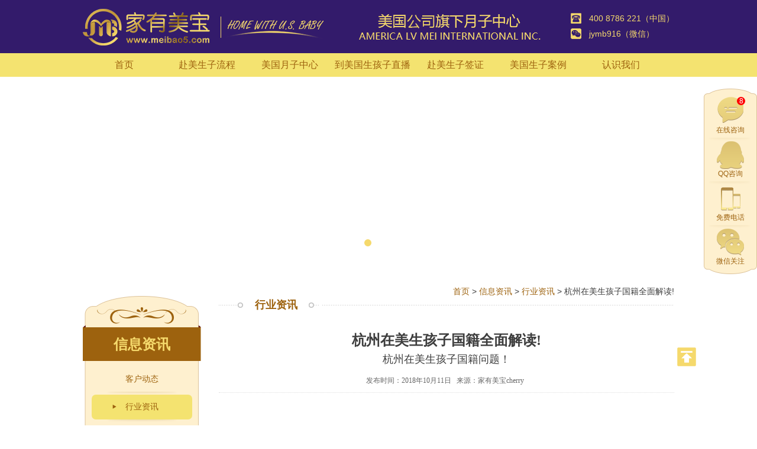

--- FILE ---
content_type: text/html; charset=utf-8
request_url: https://meibao5.com/industry/1898.html
body_size: 8886
content:
<!doctype html>
<html>

<head><meta charset="utf-8">
    <!-- 手机端和PC端的页面对应关系 -->
<meta name="mobile-agent" content="format=html5; url=http://wap.meibao5.com/industry/1898.html"/>
<!-- 添加canonical标签： -->
<link rel="canonical" href="https://www.meibao5.com/industry/1898.html">
<link rel="shortcut icon" href="https://www.meibao5.com/favicon.ico"/>

<title>杭州在美生孩子国籍全面解读!-家有美宝</title>


<meta name="keywords" content="杭州在美生孩子国籍">
<meta name="description" content="杭州在美生孩子国籍是什么？首先拥有美籍是一定的，其次能不能拥有中国国籍就要看美宝父母的身份了，如果至少有一个是中国人并且没有定居海外，那么在国外生下的孩子就可以获得中国国籍。">
<link rel="icon" href="/favicon.ico">
<link rel="stylesheet" href="/static/css/style.css?2020">
<script type="text/javascript" src="/static/js/jquery.js"></script>
<script type="text/javascript" src="/static/js/jquery.pin.js"></script>
<script type="text/javascript" src="/track.js"></script>
<script type="text/javascript" src="/static/js/jquery.SuperSlide.js"></script>
<script type="text/javascript" src="/static/js/layer/layer.js"></script>
<script type="text/javascript" src="/static/js/app.js"></script>
<script>if (screen.width < 760) { window.location.href = "http://wap.meibao5.com/"; } document.addEventListener('selectstart',function(e){e.preventDefault();});</script> 


<meta name="baidu-site-verification" content="zxgjmEIgTd" />
<!-- 添加熊掌号ID声明 -->
<script src="//msite.baidu.com/sdk/c.js?appid=1584925054198638"></script>
<!-- 添加JSON-LD 页面改造-->

<script type="application/ld+json">
    {
        "@context": "https://zhanzhang.baidu.com/contexts/cambrian.jsonld",
        "@id": "https://www.meibao5.com/",
        "appid": "1584925054198638",
        "title": "美国生子直营月子中心,赴美产子费用流程-家有美宝官网",
        "images": ["https://www.meibao5.com/static/images/logo.png"],
        "description": "赴美生子行业唯一中美直营月子中心，想要了解美国生孩子费用及美国生孩子最新政策，选家有美宝月子中心。咨询电话4008786221",
        "pubDate": "2018-07-09T14:53:27",
        "upDate": "2018-07-09T14:53:27",
        "lrDate": "2018-07-09T14:53:27"
    }
</script>

<!--下面是百度统计代码-->

<script>
var _hmt = _hmt || [];
(function() {
  var hm = document.createElement("script");
  hm.src = "https://hm.baidu.com/hm.js?5ed090a88985a8114612f165be004fad";
  var s = document.getElementsByTagName("script")[0]; 
  s.parentNode.insertBefore(hm, s);
})();
</script>


</head>

<body onload="changeUrl();">


<!-- 添加添加关注功能代码 -->
<div class="pin" style="width:100%;z-index:9999">
	<div id="top"></div>
	<div id="header">
		<div class="header wrap clearfix">
				<div class="left logo">
					<a href="/">
						<img src="/static/images/logo.png" alt="赴美生子"> 
					</a>
				</div>
			<div class="left slogan"></div>
			<div class="right phone">
				<ul>
				<!--<li><i class="icon-tel"></i>+（美国）</li>-->
				<li style="margin-top:12px"><i class="icon-tel2"></i>400 8786 221（中国）</li>
				<li><i class="icon-weixin"></i>jymb916（微信）</li>
				</ul>
			</div>
		</div>
	</div>
	<div id="nav">
		<div class="nav wrap">
			<ul class="clearfix">
				<li><a href="/" title='赴美生子'>首页</a></li>
				<li>
				<a href="/liucheng/" title='赴美生子'>赴美生子流程</a>
					<div class="snav snav_1">
					<p><a href="/liucheng/#1" title='赴美生子条件'>预订美国月子中心</a><a href="/liucheng/#2" title='赴美生子福利'>赴美生子签证办理</a><a href="/liucheng/#3" title='赴美生子流程'>美国生子诚实入境</a><a href="/liucheng/#4" title='赴美生子机构'>入住美国月子中心</a><a href="/liucheng/#5" title='赴美生子签证'>美国宝宝证件办理</a><a href="/liucheng/#6" title='赴美生子利弊'>美国宝宝回国成长</a></p>
					</div>
				</li>
				<li><a href="/club/" title="美国月子中心">美国月子中心</a>
					<ul class="snav snav_2 clearfix">
												<li><a href="/club/#35" title="经典型"><img src="/Uploads/2019/0121/43f198d9daf955de40e2bcc6a81b1fa5.jpg@135x90.jpg" alt="经典型" title="经典型"><br>经典型</a></li><li><a href="/club/#36" title="舒适型"><img src="/Uploads/2019/0121/76086108a053a2ad62251a2101aad42e.jpg@135x90.jpg" alt="舒适型" title="舒适型"><br>舒适型</a></li><li><a href="/club/#37" title="豪华型"><img src="/Uploads/2017/0425/989979f68f11f2b02325a45963481394.jpg@135x90.jpg" alt="豪华型" title="豪华型"><br>豪华型</a></li><li><a href="/club/#38" title="订制型"><img src="/Uploads/2017/0425/030c9a01e8c232c78a8e9f0bf87915a6.jpg@135x90.jpg" alt="订制型" title="订制型"><br>订制型</a></li>					</ul>
				</li>
				<li><a href="/live/"  title='赴美产子'>到美国生孩子直播</a>
					<div class="snav">
					<p><a href="/dynamic/" title="赴美生子利弊">美国生孩子孕妈实况</a><a href="/record/" title='赴美生子途径'>美国生孩子全程记录</a><a href="/video/" title='赴美生子条件'>美国生孩子视频呈现</a></p>
					</div>
				</li>
				<li><a href="/visa"  title='美国生孩子'>赴美生子签证</a>
                    <div class="snav">
                        <p><a href="/visa" title="赴美生子费用">签证案例</a>
                            <a href="/visa1" title='赴美生子福利'>赴美生子签证流程</a>
                            <a href="/visa2" title='赴美生子流程'>签证材料</a>
                            <a href="/visa3" title='赴美生子机构'>赴美生子入境案例</a>
                            <a href="/visa4" title="赴美生子签证">赴美生子入境流程</a></p>
                    </div>
				</li>
				<li><a href="/trip/"  title='美国生子'>美国生子案例</a></li>
				<li class="r"><a href="/brand_advan/" title="美国生子">认识我们</a>
					<div class="snav">
					<p><a href="/brand_advan/" title='赴美生子利弊'>品牌优势</a><a href="/brand_intro/" title='赴美生子利弊'>品牌介绍</a><a href="/team/" title='赴美生子途径'>专业团队</a><a href="/contact/" title="美国月子中心">联系我们</a></p>
					</div>	
				</li>
			</ul>
		</div>
	</div>
</div>



<div id="index_banner">
	<div class="bd clearfix">
		<ul>
					<li style="width:100%;">
			<a href="http://www.meibao5.com/video/index.html" target="_blank"><img src="/Uploads/2018/0522/804131153b4949e4bfcf3e89ddba7a66.png" style='width:100%;' alt="赴美生子视频直播" title="赴美生子视频直播"></a></li><li style="width:100%;">
			<a href="http://www.meibao5.com/brand_advan/index.html" target="_blank"><img src="/Uploads/2018/0522/59300333a9d59a2379548164961a4420.png" style='width:100%;' alt="赴美生子机构" title="赴美生子机构"></a></li><li style="width:100%;">
			</li><li style="width:100%;">
			<a href="http://www.meibao5.com/answer/925.html" target="_blank"><img src="/Uploads/2017/0512/f7be8ddec6d0713d2a1590de3c815b5b.jpg" style='width:100%;' alt="赴美产子问题解答" title="赴美产子问题解答"></a></li><li style="width:100%;">
			<a href="http://www.meibao5.com/news/977.html" target="_blank"><img src="/Uploads/2017/0512/6f7762cdf8ced1a9742bfb46583d80b5.jpg" style='width:100%;' alt="赴美生子合法吗" title="赴美生子合法吗"></a></li><li style="width:100%;">
			<a href="http://www.meibao5.com/advan/index.html" target="_blank"><img src="/Uploads/2017/0512/4c26e998827fbdbf17b7f88032eebf15.jpg" style='width:100%;' alt="赴美生子优缺点" title="赴美生子优缺点"></a></li><li style="width:100%;">
			<a href="http://www.meibao5.com/video/index.html" target="_blank"><img src="/Uploads/2017/0521/c7ccc44e29452502e798a49a55c1dd18.jpg" style='width:100%;' alt="美国生孩子直播" title="美国生孩子直播"></a></li>		</ul>
	</div>
	<ul class="hd"></ul>	
</div>


<div class="bg_fff">
	<div class="article wrap clearfix">
		<div class="left left-wrap">
			﻿

<div class="wrap-side-nav">
	<div class="wrap-side-nav-t"><a href="/news/" title="信息资讯"> 信息资讯</a></div>
	<div class="wrap-side-nav-c">
		<ul>
		<li class=""><a href="/news/" title="客户动态">客户动态</a></li>
					<li class="hover"><a href="/industry/" title="行业资讯">行业资讯</a></li>
					<li class=""><a href="/policy/" title="中美政策">中美政策</a></li>
					<li class=""><a href="/answer/" title="赴美问题">赴美问题</a></li>
					
		</ul>
	</div>
	<div class="wrap-side-nav-b"></div>
</div>
<div class="wrap-side-news m_t_25">
	<div class="wrap-side-news-t">最新资讯</div>
	<ul>
				<li><a href="/industry/4512.html" title="如何挑选靠谱的美国月子中心？这三点必须知道">如何挑选靠谱的美国月子中心？这三点必须知道</a></li><li><a href="/industry/4511.html" title="赴美产子如何挑选合适的美国月子中心？">赴美产子如何挑选合适的美国月子中心？</a></li><li><a href="/industry/4510.html" title="赴美生子医疗白卡真相：别让“免费午餐”毁掉你的美国梦">赴美生子医疗白卡真相：别让“免费午餐”毁掉你的美国梦</a></li><li><a href="/industry/4509.html" title="赴美生子如何挑选合法正规的月子中心">赴美生子如何挑选合法正规的月子中心</a></li><li><a href="/industry/4508.html" title="赴美产子需满足哪些条件？一文为你详解">赴美产子需满足哪些条件？一文为你详解</a></li><li><a href="/industry/4507.html" title="赴美产子全流程解析：从签证到证件办理的完整攻略">赴美产子全流程解析：从签证到证件办理的完整攻略</a></li><li><a href="/industry/4506.html" title="赴美生子必看！现金携带与花完后的应对秘籍大公开">赴美生子必看！现金携带与花完后的应对秘籍大公开</a></li><li><a href="/industry/4505.html" title="孕妈独自赴美产子安全指南：专业机构如何化解四大核心担忧">孕妈独自赴美产子安全指南：专业机构如何化解四大核心担忧</a></li><li><a href="/industry/4504.html" title="赴美生子必备条件大揭秘">赴美生子必备条件大揭秘</a></li><li><a href="/industry/4503.html" title="孕妈独自赴美产子：选对方法，安全无忧">孕妈独自赴美产子：选对方法，安全无忧</a></li>
	</ul>
</div>
<div class="wrap-side-news m_t_25">
	<div class="wrap-side-news-t">热门阅读</div>
	<ul>
				<li><a href="/brand_intro/20.html" title="<b style='font-weight:normal;'>美国家有美宝月子中心</b>"><b style='font-weight:normal;'>美国家有美宝月子中心</b></a></li><li><a href="/news/2343.html" title="<b style='font-weight:normal;'>赴美生子政策：如何应对美国的移民新政策</b>"><b style='font-weight:normal;'>赴美生子政策：如何应对美国的移民新政策</b></a></li><li><a href="/policy/115.html" title="<b style='font-weight:bold;'>赴美生子证件办理 爸爸不在该怎么处理？</b>"><b style='font-weight:bold;'>赴美生子证件办理 爸爸不在该怎么处理？</b></a></li><li><a href="/answer/1899.html" title="<b style='font-weight:normal;'>佛山赴美生子代办服务有哪些?为什么说选择月子中心更便利?</b>"><b style='font-weight:normal;'>佛山赴美生子代办服务有哪些?为什么说选择月子中心更便利?</b></a></li><li><a href="/policy/121.html" title="<b style='font-weight:bold;'>赴美国生孩子，小编带你了解宝宝双重国籍问题</b>"><b style='font-weight:bold;'>赴美国生孩子，小编带你了解宝宝双重国籍问题</b></a></li><li><a href="/policy/1897.html" title="<b style='font-weight:normal;'>太原赴美生子现状分析，美宝可以在美国从政吗？</b>"><b style='font-weight:normal;'>太原赴美生子现状分析，美宝可以在美国从政吗？</b></a></li><li><a href="/industry/1898.html" title="<b style='font-weight:bold;'>杭州在美生孩子国籍全面解读!</b>"><b style='font-weight:bold;'>杭州在美生孩子国籍全面解读!</b></a></li><li><a href="/policy/123.html" title="<b style='font-weight:bold;'>赴美生子合法吗？毫无疑问是合法的</b>"><b style='font-weight:bold;'>赴美生子合法吗？毫无疑问是合法的</b></a></li><li><a href="/policy/126.html" title="<b style='font-weight:bold;'>美国生孩子流程  小编已为您整理好</b>"><b style='font-weight:bold;'>美国生孩子流程  小编已为您整理好</b></a></li><li><a href="/policy/128.html" title="<b style='font-weight:bold;'>赴美生子入关攻略之从哪个城市入关美国比较好 ？</b>"><b style='font-weight:bold;'>赴美生子入关攻略之从哪个城市入关美国比较好 ？</b></a></li>
	</ul>
</div>
<!--<script>
$('.wrap-side-news').pin({top:130,containerSelector:'.article',containerFrom:'.wrap-side-nav'});
</script>-->
		</div>
		<div class="right right-wrap">
			<div class="position-nav">
				<a href="https://www.meibao5.com" title="赴美生子">首页</a> &gt; 		<a href="/news/">信息资讯</a> &gt; <a href="/industry/">行业资讯</a> &gt; 杭州在美生孩子国籍全面解读!			</div>
			<div class="position-t">
				<span>行业资讯</span>
			</div>
			<div class="article-content clearfix">
<!--content-->
<h1>杭州在美生孩子国籍全面解读!</h1>
<h2 class="infotitle_bottom">杭州在美生孩子国籍问题！</h2><div class="infofrom">发布时间：2018年10月11日 &nbsp; 来源：家有美宝cherry &nbsp; </div>
<div class="article-content-txt clearfix">
<p>　　</p><p>　　中国家庭选择在美生孩子无非是冲着孩子的美籍身份去的，但实际上在美国出生的孩子并非仅仅拥有美国国籍，那么<a href="https://www.meibao5.com/advan/index.html" target="_self" title="杭州在美生孩子国籍" style="color: rgb(255, 0, 0); text-decoration: underline;"><span style="color: #FF0000;">杭州在美生孩子国籍</span></a>究竟是什么呢?家有美宝小编接下来就详细分析一下美宝的国籍问题。</p><p style="text-align: center"><img src="/Uploads/2023/1107/d24df93d6d1103abb83b699a94281b5a.jpg" border="0" hspace="0" vspace="0" alt="d24df93d6d1103abb83b699a94281b5a.jpg"/></p><p>　　1、美籍身份</p><p>　　美国实行的是出生公民权的国籍政策，所有在美国出生的孩子，不管父母是不是美国人、有没有美国合法身份，都将自动获得美国国籍。所以，美宝首先一定拥有的就是美籍身份。</p><p>　　2、中国国籍身份</p><p>　　美宝是否拥有中国国籍取决于父母的身份，根据中国国籍法的规定，只有满足父母双方至少有一方为中国人并且没有定居海外，在国外生下的孩子才能拥有中国国籍。像有些在美生孩子的家庭，父母有一方是外国人，另一方随之移民国外生活，那么在美国出生的孩子将不再拥有中国国籍。</p><p>　　3、双重国籍身份和国内国籍政策是否冲突?</p><p>　　中国方面是不允许公民拥有双重国籍的，那么同时拥有美国国籍和中国国籍的美宝还能在国内正常生活吗?</p><p>　　当然可以，实际上中国不承认美宝的美国国籍，但是也没有权利影响美宝的美籍身份，另外中国方面也会承认美宝的中国国籍身份，这也是为什么美宝在出生后得以成功办理代表中国国籍身份的中国旅行证的原因。</p><p>　　但是，美宝家庭需要注意一点就是，回国一定不能为美宝申办中国护照，出国可以直接使用美宝的中国旅行证作为出入中国国境的通行证，而进入中国之外的其他国家，则直接使用享受180多个国家和地区免签或是落地签优惠的美国护照。</p><p>　　4、美宝年满18岁以后必须选择一方国籍的依据是什么?</p><p>　　之所以存在美宝年满18岁以后就必须选择一方国籍的说法，是因为美宝用于出入中国国境的通行证——中国旅行证，在美宝18岁以后就不能再使用了，此后如果有出国的需要，就必须选择是办理中国护照还是中国签证作为出入中国国境的通行证。</p><p>　　关于<span style="color: #FF0000;">杭州在美生孩子国籍</span>是什么的问题，首先可以确定的就是一定能够获得美国国籍，而美宝是否拥有中国国籍还得看父母身份如何。即便是同时拥有美国国籍和中国国籍的美宝，和国内的国籍政策也并无任何冲突，但赴美妈妈们也一定得注意该注意到的问题。</p><p>　　推荐阅读：<a href="https://www.meibao5.com/inhttps://www.meibao5.com/industry/1673.htmldustry/1673.html" target="_self" title="赴美生子国籍">长春赴美生子国籍解读，18岁以后怎么选择国籍？</a></p><p><br/></p>
<div id="retitle">
			</div>

<p class="prenext">上一篇：<a href="/industry/1894.html" title="宁波赴美生子会被遣返吗？孕妈该如何正确入境？">宁波赴美生子会被遣返吗？孕妈该如何正确入境？</a><br>下一篇：<a href="/industry/1904.html" title="西安赴美生子花销体现在哪几个方面？">西安赴美生子花销体现在哪几个方面？</a></p></div>

<div style="padding-left: 17px; padding-right: 17px;">
    <script>cambrian.render('tail')</script>
</div>

<div class="aboutRead">
	<div class="wrap-side-news-t">相关阅读</div>
		<ul style='float:left'>
                        		            		<li><a href="/industry/4512.html" title="<b style='font-weight:normal;'>如何挑选靠谱的美国月子中心？这三点必须知道</b>">• <b style='font-weight:normal;'>如何挑选靠谱的美国月子中心？这三点必须知道</b></a></li><li><a href="/industry/4511.html" title="<b style='font-weight:normal;'>赴美产子如何挑选合适的美国月子中心？</b>">• <b style='font-weight:normal;'>赴美产子如何挑选合适的美国月子中心？</b></a></li><li><a href="/industry/4510.html" title="<b style='font-weight:normal;'>赴美生子医疗白卡真相：别让“免费午餐”毁掉你的美国梦</b>">• <b style='font-weight:normal;'>赴美生子医疗白卡真相：别让“免费午餐”毁掉你的美国梦</b></a></li><li><a href="/industry/4509.html" title="<b style='font-weight:normal;'>赴美生子如何挑选合法正规的月子中心</b>">• <b style='font-weight:normal;'>赴美生子如何挑选合法正规的月子中心</b></a></li><li><a href="/industry/4508.html" title="<b style='font-weight:normal;'>赴美产子需满足哪些条件？一文为你详解</b>">• <b style='font-weight:normal;'>赴美产子需满足哪些条件？一文为你详解</b></a></li><li><a href="/industry/4507.html" title="<b style='font-weight:normal;'>赴美产子全流程解析：从签证到证件办理的完整攻略</b>">• <b style='font-weight:normal;'>赴美产子全流程解析：从签证到证件办理的完整攻略</b></a></li><li><a href="/industry/4506.html" title="<b style='font-weight:normal;'>赴美生子必看！现金携带与花完后的应对秘籍大公开</b>">• <b style='font-weight:normal;'>赴美生子必看！现金携带与花完后的应对秘籍大公开</b></a></li><li><a href="/industry/4505.html" title="<b style='font-weight:normal;'>孕妈独自赴美产子安全指南：专业机构如何化解四大核心担忧</b>">• <b style='font-weight:normal;'>孕妈独自赴美产子安全指南：专业机构如何化解四大核心担忧</b></a></li><li><a href="/industry/4504.html" title="<b style='font-weight:normal;'>赴美生子必备条件大揭秘</b>">• <b style='font-weight:normal;'>赴美生子必备条件大揭秘</b></a></li><li><a href="/industry/4503.html" title="<b style='font-weight:normal;'>孕妈独自赴美产子：选对方法，安全无忧</b>">• <b style='font-weight:normal;'>孕妈独自赴美产子：选对方法，安全无忧</b></a></li>                		</ul>
</div>
<!--content-end-->
			</div>
		</div>
		
	</div>
</div>




<div id="bottomnav">
	<div class="wrap">
		<a href="/" title="赴美生子">首页</a>|<a href="/liucheng/" title="赴美产子">赴美生子流程</a>|<a href="/club/"title="美国月子中心">美国月子中心</a>|<a href="/visa/"title="美国生孩子">赴美生子签证</a>|<a href="/trip/"title="美国生子">美国生子案例</a>|<a href="/sitemap.html">网站地图</a>|<a href="/sitemap.xml">站点地图</a>
	</div>
</div>

<div id="footer">


	<div class="wrap clearfix">		
		<div class="left footerlogo"></div>
		<ul class="left contact">
			<!--<li><i class="icon-contact1"></i>美国咨询热线：</li>-->
			<li><i class="icon-contact2"></i>中国免费呼叫：400 8786 221</li>
			<!--<li><i class="icon-contact3"></i>２４小时手机：</li>-->
			<li><i class="icon-contact4"></i>微信：jymb916</li>
			<li><i class="icon-contact5"></i>公司电子邮箱：jymb@foxmail.com</li>
		</ul>
		<ul class="right qrcode">
			<li><img src="/static/images/w1.png" alt="<b>美国生孩子</b>"><br>咨询微信</li>
			<li><img src="/static/images/w2.png" alt="<b>去美国生孩子合法吗</b>" ><br>微信公众号</li>
			<li><img src="/static/images/w3.png" alt="<b>美国生孩子费用</b>" ><br>新浪微博</li>
		</ul>
	</div>
	<div class="wrap clearfix m_t_25">
		<ul class="left addrtab">
			<!--<li class="addr1" data-city="美国" data-addr="Spectrum, Irvine, CA 92618, 美国" data-phone="+1626 662 0022"></li>-->
			<li class="addr2" data-city="上海" data-addr="上海市黄浦区淮海中路283号香港广场南座" data-phone="400 8786 221"></li>
			<li class="addr3" data-city="北京" data-addr="北京市朝阳区建国门外大街甲六号华熙国际中心C座2805" data-phone="400 8786 221"></li>
			<li class="addr4" data-city="成都" data-addr="成都市锦江区东大路318号IMP环球都汇广场702" data-phone="400 8786 221"></li>
			<li class="addr5" data-city="广州"  data-addr="广州市天河区华夏路16号1502号" data-phone="400 8786 221"></li>
			<li class="addr6" data-city="深圳"  data-addr="深圳" data-phone="400 8786 221"></li>
		</ul>
		<ul class="right addrcon">
			<li><i class="icon-addr"></i><span id="icon-addr"></span></li>
			<li><i class="icon-phone"></i><span id="icon-phone"></span></li>
		</ul>
	</div>

<!-- firend link -->
           
<div class="copy">
    Copyright © 2017 家有美宝 上海美物健康管理咨询有限公司  站长QQ：3487365626	<a href="http://beian.miit.gov.cn/" target="_blank">沪ICP备16039678号-1</a>
    <a rel="nofollow" href="https://tongji.baidu.com/web/19119415/homepage/index"></a>
	</br>
	<a href="https://www.globalbaby6.com/" title="赴加生子">赴加生子<a>|
	<a href="https://www.globalbaby7.com/" title="美国月子中心">美国月子中心<a>|
	<a href="https://www.globalbaby8.com/" title="塞班生子">塞班生子<a>|
	<a href="http://www.global-baby.com/" title="加拿大生孩子">加拿大生孩子<a>|
	<a href="https://www.globalbaby7.com/" title="赴美生子">赴美生子<a>|
	<a href="https://www.meibao5.com/club/" title="美国生子">美国生子<a>|
	<a href="https://www.meibao5.com/live/" title="赴美产子">赴美产子<a>|
	<a href="https://www.meibao5.com/visa/" title="美国月子中心">美国月子中心<a>|
	<a href="https://www.meibao5.com/trip/" title="美国生孩子">美国生孩子<a>
</div>




<div id="service-fixed">
	<div class="service-fixed-t"></div>
	<div class="service-fixed-c">
	



	<ul>
			<li class="start"><a href="http://tb.53kf.com/webCompany.php?arg=10114576&style=1" rel="nofollow" target="_blank" title="美国生孩子机构" rel="nofollow"><i class="icon-service-info"></i><sup>8</sup>在线咨询</a>
				<div class="open clearfix" style="top:0px;">
					<div class="open-r-ico clearfix" style="width:140px; font-size:14px; text-align: left;">
						您好！<br>请问您有什么问题吗？
					</div>
				  <div style="background: url(/static/images/kefu-tou.png) no-repeat;width:40px; height: 40px; position: absolute;top:6px;left:-42px;"></div>
				</div>
			</li>
			<li><a href="tencent://message/?uin=1808901889&Site=/&Menu=yes" rel="nofollow"><i class="icon-service-qq"></i>QQ咨询</a>
				<div class="open clearfix" style="top:15px;">
					<div class="open-r-ico clearfix" style="width: 100px;font-size:14px;">
						点击进行QQ咨询
					</div>
					<div style="background: url(/static/images/qq-tou.png) no-repeat;width:40px; height: 40px; position: absolute;top:0px;left:-42px;"></div>
				</div>
			</li>
			
			<li><a href="javascript:;" title="美国月子中心哪家好" rel="nofollow"><i class="icon-service-tel"></i>免费电话</a>
				<div class="open tel clearfix">
					<div class="open-r-ico clearfix">
						<input type="text" class="form-control" id="telInput" value="" placeholder="输入手机号码"><input type="submit" id="callBtn" class="form-submit" value="免费通话">
					</div>
				</div>
			</li>
			<li class="end"><a href="javascript:;" title="美国生子" rel="nofollow"><i class="icon-service-weixin"></i>微信关注</a>				
				<div class="open weixin">
					<div class="open-r-ico">
						<img src="/static/images/wx.jpg" alt="<b>赴美产子</b>"><br>微信扫一扫 看美国实况				
					</div>
				</div>
			</li>
		</ul>
	




</div>
	  

<div class="service-fixed-b"></div>
</div>






<script>
document.write('<script type="text/javascript"  data-lxb-uid="19119415" data-lxb-gid="262207" src="http://lxbjs.baidu.com/api/asset/api.js?t=' + new Date().getTime() + '" charset="utf-8"></scr' + 'ipt>' );
document.getElementById("callBtn").onclick = function () { 
	lxb.call(document.getElementById("telInput"));
};

$.G.showService('#service-fixed',90);
$(window).resize(function(){ $.G.showService('#service-fixed',90); });
//顶部导航
$('.nav li').hover(function(){
		var $t = $(this);
		$t.parent().find('li').removeClass('hover');
		$t.addClass('hover');
	},
	function(){
		var $t = $(this);
		$t.removeClass('hover');
	}			   
);

$("#index_banner").slide({ titCell:".hd", mainCell:".bd ul", titOnClassName:"hover", autoPage:"<li></li>", autoPlay:true});

//底部地址
$('.addrtab').delegate('li', 'mouseover', function(){
	var $t = $(this),
		$a = $('#icon-addr'),
		$p = $('#icon-phone');
	var addr = $t.data('addr'),
		phone = $t.data('phone');
	$t.parent().find('li').removeClass('hover');
	$t.addClass('hover');
	$a.html(addr);
	$p.html(phone);
});
$('.addrtab .addr4').mouseover();

//返回顶部
$('body').append('<a class="go-to-top"></a>');
$.G.goTop();
$(window).resize(
	function(){
		var _tempWidth = $(window).width();
		$('.go-to-top').css({'right':(_tempWidth - 1000)/2 - 37})
	}
);

(function() {
  var _53code = document.createElement("script");
  _53code.src = "//tb.53kf.com/code/code/10114576/1";
  var s = document.getElementsByTagName("script")[0]; 
  s.parentNode.insertBefore(_53code, s);
})();

<!--百度自动推送 -->
(function(){
    var bp = document.createElement('script');
    var curProtocol = window.location.protocol.split(':')[0];
    if (curProtocol === 'https') {
        bp.src = 'https://zz.bdstatic.com/linksubmit/push.js';
    }
    else {
        bp.src = 'http://push.zhanzhang.baidu.com/push.js';
    }
    var s = document.getElementsByTagName("script")[0];
    s.parentNode.insertBefore(bp, s);
})();

</script>





<!--百度口碑美物-->
<script name="baidu-koubei-verification" src="//ikoubei.baidu.com/embed/eed0988385a6a3bfecbcac1bf3bf17a8"></script>
<!--百度口碑美物-->

<!--百度口碑美宝-->
<script name="baidu-koubei-verification" src="//ikoubei.baidu.com/embed/7d06492444304918c94aac8f2bf5dd3a"></script>
<!--百度口碑美宝-->












<!--下面是分享代码-->
<script>
	window._bd_share_config={"common":{"bdSnsKey":{},"bdText":"","bdMini":"2","bdMiniList":false,"bdPic":"","bdStyle":"0","bdSize":"16"},"slide":{"type":"slide","bdImg":"5","bdPos":"left","bdTop":"93.5"}};with(document)0[(getElementsByTagName('head')[0]||body).appendChild(createElement('script')).src='http://bdimg.share.baidu.com/static/api/js/share.js?v=89860593.js?cdnversion='+~(-new Date()/36e5)];
</script>

    <div class="bdsharebuttonbox">
			<a class="bds_more" href="#" data-cmd="more"></a>
			<a class="bds_qzone" href="#" data-cmd="qzone"></a>
			<a class="bds_tsina" href="#" data-cmd="tsina"></a>
			<a class="bds_tqq" href="#" data-cmd="tqq"></a>
			<a class="bds_renren" href="#" data-cmd="renren"></a>
			<a class="bds_weixin" href="#" data-cmd="weixin"></a>
		</div>
    <script>window._bd_share_config={"common":{"bdSnsKey":{},"bdText":"","bdMini":"2","bdPic":"","bdStyle":"0","bdSize":"16"},"share":{},"image":{"viewList":["qzone","tsina","tqq","renren","weixin"],"viewText":"分享到：","viewSize":"16"},"selectShare":{"bdContainerClass":null,"bdSelectMiniList":["qzone","tsina","tqq","renren","weixin"]}};with(document)0[(getElementsByTagName('head')[0]||body).appendChild(createElement('script')).src='http://bdimg.share.baidu.com/static/api/js/share.js?v=89860593.js?cdnversion='+~(-new Date()/36e5)];</script>
<!--BAIDU LXB-->

</body>
</html>

--- FILE ---
content_type: text/css
request_url: https://meibao5.com/static/css/style.css?2020
body_size: 12292
content:
/*! normalize.css v4.2.0 | MIT License | github.com/necolas/normalize.css */
html{font-family:sans-serif;line-height:1.15;-ms-text-size-adjust:100%;-webkit-text-size-adjust:100%;}body{margin:0;}article,aside,footer,header,nav,section{display:block;}h1{font-size:2em;margin:0.67em 0;}figcaption,figure,main{display:block;}figure{margin:1em 40px;}hr{box-sizing:content-box;height:0;overflow:visible;}pre{font-family:monospace,monospace;font-size:1em;}a{background-color:transparent;-webkit-text-decoration-skip:objects;}a:active,a:hover{outline-width:0;}abbr[title]{border-bottom:none;text-decoration:underline;text-decoration:underline dotted;}b,strong{font-weight:inherit;}b,strong{font-weight:bolder;}code,kbd,samp{font-family:monospace,monospace;font-size:1em;}dfn{font-style:italic;}mark{background-color:#ff0;color:#000;}small{font-size:80%;}sub,sup{font-size:75%;line-height:0;position:relative;vertical-align:baseline;}sub{bottom:-0.25em;}sup{top:-0.5em;}audio,video{display:inline-block;}audio:not([controls]){display:none;height:0;}img{border-style:none;}svg:not(:root){overflow:hidden;}button,input,optgroup,select,textarea{font:inherit;margin:0;}optgroup{font-weight:bold;}button,input{overflow:visible;}button,select{text-transform:none;}button,html [type="button"],[type="reset"],[type="submit"]{-webkit-appearance:button;}button::-moz-focus-inner,[type="button"]::-moz-focus-inner,[type="reset"]::-moz-focus-inner,[type="submit"]::-moz-focus-inner{border-style:none;padding:0;}button:-moz-focusring,[type="button"]:-moz-focusring,[type="reset"]:-moz-focusring,[type="submit"]:-moz-focusring{outline:1px dotted ButtonText;}fieldset{border:1px solid #c0c0c0;margin:0 2px;padding:0.35em 0.625em 0.75em;}legend{box-sizing:border-box;color:inherit;display:table;max-width:100%;padding:0;white-space:normal;}progress{display:inline-block;vertical-align:baseline;}textarea{overflow:auto;}[type="checkbox"],[type="radio"]{box-sizing:border-box;padding:0;}[type="number"]::-webkit-inner-spin-button,[type="number"]::-webkit-outer-spin-button{height:auto;}[type="search"]{-webkit-appearance:textfield;outline-offset:-2px;}[type="search"]::-webkit-search-cancel-button,[type="search"]::-webkit-search-decoration{-webkit-appearance:none;}::-webkit-file-upload-button{-webkit-appearance:button;font:inherit;}details,menu{display:block;}summary{display:list-item;}canvas{display:inline-block;}template{display:none;}[hidden]{display:none;}

/*! style.css */
body,div,ul,table{margin:0 auto;padding:0;}
body{font-family:"幼圆","Microsoft Yahei","微软雅黑",Arial,Tahoma;font-size:14px;background:#FFF;color:#3d3d3d}
img{border:none;vertical-align:middle;}
a{text-decoration:none;outline:none;color:#9d620e}
a:hover{cursor:pointer; color:#9d620e;}
dl,dt,dd,ul,ol,li{list-style:none; margin:0; padding:0;}
h1,h2,h3,h4,h5,h6,p{margin:0; padding:0;}
.infotitle_bottom,.infotitle_top{font-size:18px; font-weight: 500; line-height: 180%; text-align: center;}
.clearfix{zoom:1;}
.clearfix:after{clear:both;content:".";display:block;height:0;visibility:hidden;}
.left{float:left;display:inline;} 
.right{float:right;display:inline;}
.wrap{width:1000px;}
.m_t_25{margin-top:25px !important;}
.m_t_35{margin-top: 35px;}
.btn,a.btn{background:#E9BD27;border:none;color:#fff; padding:5px 10px; cursor:pointer; text-align:center; border-radius: 5px;display: inline-block}
.btn:hover,a.btn:hover{background:#D1AC2A;}
.btn_gray,a.btn_gray{background:#F2F2F2; color:#333;}
.btn_gray:hover,a.btn_gray:hover{background:#C7E0F4}

.icon-tel,.icon-tel2,.icon-weixin{display:inline-block; vertical-align:top; width:18px; height:18px; line-height: 18px; background:url(../images/icon-1.png) no-repeat;}
.icon-tel2{background-position: 0 -26px;}
.icon-weixin{background-position: 0 -52px;}
.icon-calculate,.icon-assessment,.icon-cost,.icon-problem{display:inline-block; vertical-align:top; width:20px; height:20px; line-height: 20px; background:url(../images/icon-2.png) no-repeat;}
.icon-assessment{background-position:-200px 0px;}
.icon-cost{background-position:-400px 0px;}
.icon-problem{background-position:-600px 0px;}
.icon-cost2,.icon-process,.icon-hospital,.icon-certificate{display:block; vertical-align:top; width:80px; height:68px; line-height: 68px; background:url(../images/icon-3.png) no-repeat;}
.icon-cost2{background-position:left 3px;}
.icon-process{background-position:-239px center;}
.icon-hospital{background-position:-493px center;}
.icon-certificate{background-position:-735px center;}
.icon-ticket,.icon-house,.icon-hospital2,.icon-certificate2,.icon-cost3{display:block; vertical-align:top; width:50px; height:50px; line-height:50px; background:url(../images/icon-4.png) no-repeat;}
.icon-house{background-position:-204px center;}
.icon-hospital2{background-position:-406px center;}
.icon-certificate2{background-position:-609px center;}
.icon-cost3{background-position:-811px center;}
.icon-contact1,.icon-contact2,.icon-contact3,.icon-contact4,.icon-contact5{display:inline-block; vertical-align:top; width:22px; height:22px; line-height:22px; background:url(../images/icon-5.png) no-repeat;}
.icon-contact2{background-position:0 -35px;}
.icon-contact3{background-position:0 -73px;}
.icon-contact4{background-position:0 -107px;}
.icon-contact5{background-position:0 -145px;}
.icon-addr,.icon-phone{display:inline-block; vertical-align:top; width:23px; height:23px; line-height:22px; background:url(../images/icon-6.png) no-repeat;}
.icon-phone{background-position: left bottom;}

h2.title_pic a{display: block; width: 100%; height: 100%; margin: 0 auto;}
h2.title_pic span,h1.title_pic span{display: none !important;}

#top{display: none}
#header{width: 100%; background: #331B6B; height: 90px;}
	.header{}
	.header .logo{width: 407px; height: 62px; /*background: url(../images/logo.png) no-repeat 0 0;*/ margin-top: 15px;}
	.header .logo a{display: block;width: 225px; height: 61px; }
	.header .logo a span{display: none;}
	.header .slogan{width: 307px; height: 60px; background: url(../images/slogan.png) no-repeat 0 0; margin: 15px 0px 0px 60px;}
	.header .phone{margin-top:10px; color:#f5d96c;}
	.header .phone li{margin-bottom:8px; height: 18px; line-height: 18px; display: block; overflow: hidden; font-size:14px; vertical-align: middle;}
	.header .phone li i{margin-right: 13px;}

#nav{width: 100%; background: #F4E370; height: 40px; position: relative;}
	.nav{height: 40px;}
	.nav>ul>li{float: left; display: inline-block; height: 40px; line-height: 40px; width: 140px; font-size:16px; text-align: center;}
	.nav>ul>li>a{color: #9d620e; display: block}
	.nav>ul>li.hover>a,.nav>ul>li>a:hover{font-weight: bold; background: #E9BD27}
	.nav .snav{width:100%; position: absolute; top:0px; left:0; visibility: hidden; background:#E9BD27; /*#EAB31B*/ z-index: 99}
	.nav .snav.snav_1{height: 40px;  line-height: 40px; }
	.nav .snav p{display: block; width: 1000px; margin: 0 auto; font-size: 13px;}
	.nav .r .snav p{text-align: right;}
	.nav .snav p a{padding: 0 15px; color:#fff;}	
	.nav li.hover .snav{visibility: visible;transition:100ms;top:40px; }
	.nav .snav p a:hover{color:#9d620e}
	.nav .snav.snav_2{}
	.nav .snav.snav_2 li{display: inline-block; float: none; padding:8px; margin:10px; line-height: 100%; font-size:13px; height: auto;border-radius: 2px}
	.nav .snav.snav_2 li img{width: 135px; height: 90px; margin-bottom:8px; border-radius: 2px}
	.nav .snav.snav_2 li a{color:#fff;}
	.nav .snav.snav_2 li:hover{background: #F5D96C}
	.nav .snav.snav_2 li:hover a{color:#000;}
	
#index_banner{width: 100%; height: 320px; position: relative; text-align: center;z-index: 97}
#index_banner .bd{width: 100%; height: 320px; overflow: hidden;}
#index_banner .bd li{width: 100%; height: 320px; }
#index_banner .bd li a{display: block; width: 100%; height: 320px; }
#index_banner .hd{text-align: center; position: absolute; bottom:30px; margin: 0 auto; display: inline-block;z-index: 98;left:0;right:0;}
#index_banner .hd li{display: inline-block; width:12px; height: 12px; line-height: 12px; overflow: hidden; border-radius: 6px;  background: #fff; margin: 0 3px; cursor: pointer;}
#index_banner .hd li.hover{background: #F5D96C;/*331B6B*/}

.bg_fff{width: 100%; background: #FFF; padding: 35px 0px 35px;}
.bg_fdf{width: 100%; /*background: url(../images/wrapbg.jpg) repeat;*/ background: #FFFBF2; padding: 35px 0px 35px;}

#action_tool{position: absolute; top:-20px; height:40px; background: #FFF; border: 1px solid #E6E6E6; width: 998px;z-index: 98}
#action_tool ul{}
#action_tool li{float: left; display: inline-block; width:198px; height: 40px; line-height: 40px; text-align: center; border-right:1px solid #E6E6E6}
#action_tool li,#action_tool li a{color:#9d620e}
#action_tool li.txt{border-right:none; width:202px}
#action_tool li i{margin: 10px 10px 0px 0px;}
#action_tool li:hover{background: #F4E370; cursor: pointer; }
#action_tool li.txt{text-align:left; overflow:hidden; height:30px; line-height:30px; padding:5px 0px; font-size:12px;}
#action_tool li.txt p{margin:0 0 0 10px; padding:0; line-height:30px; height:30px; display:block; background:url(../images/li2x2.png) no-repeat left 15px; padding-left:8px; overflow: hidden; }
#action_tool li.txt a{color:#888; height: 30px; overflow: hidden; display: block; width: 100%;}
#action_tool li.txt a:hover{color:#9d620e;}
#action_tool li.txt:hover{background: #FFF;}
#action_tool li a{display:block;}

.memory_video{padding-top: 46px;}
.memory_video .memory{width: 340px; height: 360px;}
.memory_video .memory h2{width: 340px; height: 72px; display: block; background: url(../images/t1.png) no-repeat center top; }
.memory_video .memory p{color: #9d620e; text-align: center; font-size: 14px; line-height:22px; margin-top: 40px; font-weight: 200;}
.memory_video .memory p strong{font-weight: 700}
.memory_video .video{height: 360px}
.memory_video .video-content{position: relative;}

.memory_video .video-content .play-layer{width:640px; height:320px; display: block; z-index: 9; background:rgba(157,98,14,.3) url(../images/play-play.png) no-repeat center center;left:0px;top:0px; position: absolute; }
.memory_video .video-content:hover .play-layer{visibility: visible;}

.memory .more_1{width: 120px; margin-top: 40px}
.more_1 a{display: inline-block; width: 120px; height: 40px; line-height: 40px; text-align: center; background: url(../images/more1.png) no-repeat 0 0;}
.more_1 a:hover{background-position: left bottom;}
.more_1 a span{display: none;}
.more_3 a{display: inline-block; width: 120px; height: 40px; line-height: 40px; text-align: center; background: url(../images/more3.png) no-repeat 0 0;}
.more_3 a:hover{background-position: left bottom;}
.more_3 a span{display: none;}

.more_3_1 a{display: inline-block; width: 132px; height: 41px; line-height: 40px; text-align: center; background: url(../images/more3_1.png) no-repeat 0 0;}
.more_3_1 a:hover{background-position: left bottom;}
.more_3_1 a span{display: none;}

.trip h2.title_pic{width: 385px; height: 73px; display: block; background: url(../images/t2.png) no-repeat center top; margin: 0 auto;}
.trip p{font-family: "幼圆"; color: #9d620e; font-size: 16px; text-align: center; padding: 25px 0px; line-height:22px;}
.trip li{float: left; width: 200px; height: 174px; position: relative; overflow:hidden;}
.trip li span{position: absolute; display:block; height:28px; padding:6px; line-height:14px; color: #FFF; font-size: 12px; width:188px; bottom:0px; background:rgba(156,105,20,.6);filter:progid:DXImageTransform.Microsoft.gradient(startColorstr=#999C6914,endColorstr=#999C6914);/*#9C6914; 156 105 20*/}
.trip li a span{bottom:-40px; visibility:hidden;overflow:hidden;}
.trip li a:hover span{transition:200ms;bottom:0px;visibility:visible}

.home h2.title_pic{width: 385px; height: 73px; display: block; background: url(../images/t3.png) no-repeat center top; margin: 0 auto;}
.tabs{text-align: center;margin-top: 28px;}
.tabs ul{margin: 0 auto;}
.tabs li{display: inline-block; width: 122px; height: 40px; line-height: 40px; font-size: 16px; background: url(../images/tabbg.png) no-repeat right top; color:#9d620e; cursor: pointer;}
.tabs li.hover{background-position: left top; color:#FFF;}
.tabs li.hover a{color: #fff;}
.tabs a{display: block;}

.home .con{margin-top:17px; display: none;}
.home .con li{float: left; width: 326px; height: 230px; margin: 11px 0px 0px 11px; position: relative; overflow: hidden;}
.home .con li span{position: absolute;left:0;top:-230px; display: block; width: 326px; height: 230px; background: url(../images/326x230-bg.png) no-repeat 0 0; visibility:hidden}
.home .con li a:hover span{/*transition:300ms;*/visibility: visible;top:0;}
.home .con li img{width:326px; height:230px;}

.team h1.title_pic,.team h2.title_pic{width: 385px; height: 73px; display: block; background: url(../images/t4.png) no-repeat center top; margin: 0 auto;}
.team p{font-family: "幼圆"; color: #9d620e; font-size: 16px; text-align: center; padding: 25px 0px; line-height:22px;}
.team ul{position: relative; width: 1000px;}
.team li{float: left; display: inline-block;}
.team li:last-child,.team li.li5{position: absolute; left:0; bottom:0;}
.team li:nth-child(4),.team li.li4{position: absolute;right:0; bottom:0;}
.team li:nth-child(2),.team li.li2{margin-left: 12px;}
.team li:nth-child(3),.team li.li3{float: right}
.team li img{width: 243px; height: 180px;}
.team li:nth-child(2) img,.team li.li2 img{width: 488px; height: 370px;}

.focus{margin-top:35px;}
.focus h2.title_pic{width: 385px; height: 73px; display: block; background: url(../images/t5.png) no-repeat center top; margin: 0 auto;}
.focus ul{ width: 1000px;padding: 30px 0px;}
.focus li{display:inline-block; width:160px; padding:0px 20px; vertical-align:middle; height: 160px; float: left; text-align:center;}
/*.focus li:after{display:inline-block;width:0;height:100%;vertical-align:middle;content:" ";}*/
.focus li a{display: table-cell; margin: 0 auto; width:80px; height:80px; padding: 40px; font-size: 18px; line-height:24px; background: url(../images/focusbg.png) no-repeat left center; text-align: center; vertical-align:middle; background-position: left center }
.focus li a:hover{/*transition: 200ms;*/ background-position: right center;color:#9d620e;font-weight:bold;}

.process{width: 100%; background: #F4E370; height: 200px; z-index:9}
.process .tabs{width: 1000px;}
.process .tabs li{float: left; display: inline-block; text-align: center; width: 250px; height: 200px; color:#9d620e; font-size:18px; cursor: pointer; background: none;}
.process .tabs li i{margin:0px auto 18px}
.process .tabs li.hover{background: #FFF9E5;}
.process .tabs li div{margin: 30px 0px; padding: 20px 0px 0px 0px; border-left:1px solid #9d620e}
.process .tabs li:first-child div{border-left:none;}
.process .tabs li.hover a{color:#9d620e;}

.process_bd{width: 1000px; margin-top: 35px;}
.process_bd dl{background: url(../images/boxbg.png) no-repeat; width:190px; height: 280px; display: inline-block; float: left; margin-left: 12px; }
.process_bd dl:first-child{margin-left: 0;}
.process_bd dt{width: 190px; text-align: center; font-size: 16px; margin: 20px 0px 15px 0px; color:#9d620e;}
.process_bd dt i{text-align: center; margin: 0 auto 10px;}
.process_bd dd{font-size: 12px; line-height:30px; background: url(../images/li6x6.png) no-repeat left center; padding-left: 12px; margin: 0 20px; display: block; height: 30px; overflow: hidden;}
.process_bd dd a{color:#666;}
.process_bd dd a:hover{color:#9d620e;}

.information h2.title_pic{width: 563px; height: 73px; display: block; background: url(../images/t6.png) no-repeat center top; margin: 0 auto;}
.infolist{margin-top:35px;}
.infolist dl{float: left; width: 308px; border: 1px solid #D8D8D8; margin-left: 35px; height: 330px;}
.infolist dl:first-child{margin-left: 0px;}
.infolist dt{padding-bottom: 10px;}
.infolist dt h2{font-size:18px; padding: 20px 0px 15px;color:#9d620e; text-align: center;}
.infolist dt img{vertical-align: middle;}
.infolist dd{font-size: 12px; line-height:30px; background: url(../images/li6x6.png) no-repeat left center; padding-left: 12px; margin: 0 20px; font-family: "微软雅黑"; display: block; height: 30px; overflow: hidden;}
.infolist dd a{color:#666;}
.infolist dd a:hover{color:#9d620e;}
.infolist dd.more_2{background: none;padding-left: 0px; text-align: center; line-height: 20px; margin-top: 10px;}
.infolist dd.more_2 a{width: 150px; height: 20px; display: block; margin: 0 auto; text-align: center; color: #fff; background: #9d620e; font-size: 12px; line-height: 20px;}


.index-hospital-doctor .tabs2-t{width:220px}
.index-hospital-doctor .tabs2-c{width:226px}
.tabs2-c-doctor{width: 460px;}
.tabs2-c-hospital{width: 500px;}
.tabs2-t a{didisplay:inline-block; width:98px; border: 1px solid #888; text-align: center; line-height: 36px; height:36px; border-radius: 5px; margin-right:10px; margin-bottom:15px; color:#888; float:left;}
.tabs2-t a.hover{border: 1px solid #9d620e;background: #f5d96c; color:#9d620e;}
.i-h-d-thumb img{width: 220px; height: 140px; margin: 1px 0px 0px 1px;}
.i-h-d-thumb{width:226px; height: 146px; background: url(../images/thumb-bg-220.png) no-repeat; margin-bottom: 10px;}
.index-hospital-doctor li span{line-height: 150%; color:#888; font-size: 12px;}
.tabs2-c-hospital .tabs2-t a{width: 118px;}
.index-hospital-doctor .tabs2-c-hospital .tabs2-t{width:260px;}
/*
.tabs2-c-hospital .i-h-d-thumb{width:186px; height:316px; background:url(../images/thumb-bg-180-310.png) no-repeat; float: left;}
.tabs2-c-hospital .i-h-d-thumb img{width: 180px; height: 310px;}
.index-hospital-doctor .tabs2-c-hospital li span{display:block; float:left; width:144px; height: 310px; margin-left: 10px; }
.index-hospital-doctor .tabs2-c-hospital .tabs2-t{width:240px}
.index-hospital-doctor .tabs2-c-hospital .tabs2-t a{width:108px;}
.index-hospital-doctor .tabs2-c-hospital .tabs2-c{width:340px}
*/

.index-baby-zhengjian .tabs2-t{width:390px}
.index-baby-zhengjian .tabs2-t a{width:118px; }
.index-baby-zhengjian .tabs2-c{width:590px;}
.index-baby-zhengjian .tabs2-c .i-h-d-thumb{position: relative; float: left; display: inline-block; width:190px; height: 240px;border: 1px solid #9d620e; background: none;}
.index-baby-zhengjian .tabs2-c .i-h-d-thumb img{width: 190px; height: 240px; margin: 0;}
.index-baby-zhengjian .tabs2-c .i-h-d-thumb i{position: absolute; width: 120px;  height: 40px;  line-height: 40px;    text-align: center;
    display: block;   background: rgba(0,0,0,.6);  color: #fff;  font-weight: bold;  left: 35px; top: 100px; font-style: normal}
.index-baby-zhengjian .tabs2-c span{line-height: 180%; font-size:14px; float: right; width:370px;}

.visa-material-c .right img{width: 190px; height: 240px;}
.visa-material-c .right{display: block; margin:10px 0px 0px 0px; padding: 0; border: 1px solid #9d620e; width:190px; height:240px; position: relative;}
.visa-material-c .left{display: block; margin: 10px 0px 0px 0px; width: 340px; min-height:240px; color:#666; line-height: 180%}
.visa-material-c .right a{position: absolute; width: 120px; height: 40px; line-height: 40px; text-align: center; display: block; background:rgba(0,0,0,.6); color: #fff; font-weight: bold; left:35px; top:100px}



#bottomnav{height: 55px; width: 100%; background: #331B6B; text-align:center; line-height: 55px; font-size: 12px;}
#bottomnav,#bottomnav a{color: #f5d96c;}
#bottomnav a{font-weight:500; font-size: 16px; margin: 0 20px;}
#bottomnav a:hover{color: #ff0;}
#footer{background: #9C6914;}
	.footerlogo{width: 156px; height: 188px; background: url(../images/footerlogo.png) no-repeat; margin: 25px 0px 0px 20px}
	.contact{margin:25px 0px 0px 25px;color:#fff;}
	.contact li{line-height: 22px; height: 22px; padding: 7px 0px;}
	.contact li i{margin-right: 12px}
	.qrcode{margin-top:25px;}
	.qrcode li{float: left; width: 126px; height: auto; text-align: center; color: #fff; margin-left: 45px;}
	.qrcode li:first-child{margin-left:0px;}
	.qrcode li img{margin-bottom: 10px; width: 126px; height: 126px;}
	
	.addrtab{width: 660px; height: 153px; background: url(../images/addrbg.png) no-repeat; position: relative;}
	.addrcon{width:285px; height:80px; background: #7A571D; padding:20px;}
	.addrtab li{cursor: pointer; width: 35px; height: 54px; position: absolute; float: left;}	
	.addrtab li.hover{background:url(../images/addrbg-h.png) no-repeat;background-position:center top;}
	.addrtab li.addr1{left:0px;top:25px;}
	.addrtab li.addr2{left:74px;top:76px;}
	.addrtab li.addr3{left:249px;top:0px; height:45px; background-position:center bottom;}
	.addrtab li.addr4{left:341px;top:60px;height:45px; background-position:center bottom;}
	.addrtab li.addr5{left:493px;top:25px; }
	.addrtab li.addr6{left:589px;top:92px;}
	.addrcon li{height:50px; line-height: 23px; color:#fff; font-size:14px;}
	.addrcon li i{margin-right: 12px;}
	.addrcon li span{display: inline-block; width: 240px; line-height: 20px;}
	
	
	.links{height:50px; background: url(../images/linksbg.png) no-repeat center center; margin: 0 auto; line-height: 50px; color:#fff; font-size: 12px;}
	.links dt{float: left; display: inline-block; width: 75px; height:50px;}
	.links dd{float: left; display: inline-block; width: 920px;}
	.links dd a{color:#fff; margin:0 5px;}
	.copy{width: 1000px; font-size: 12px; color:#f1f1f1; padding: 10px 0px; line-height: 20px; text-align: center}
	.copy a{color:#F1F1F1;}
	
.fixed-form{background: #704814; width: 100%; height:40px; line-height: 15px; padding: 10px 0px; position: fixed; left:0; bottom:0;z-index: 999}
.fixed-form table{width: 1000px; margin: 0 auto; padding: 0;}
.fixed-form table td{padding: 0; margin: 0; border-collapse: 0; color:#fff; vertical-align: middle}
.fixed-form table td.t{text-align: right; padding-left: 10px;}
.form-control {
    display: inline-block;    
    height:40px;
    padding:6px 6px;
    font-size:14px;
    line-height: 1.42857143;
    color:#555;
    background-color: #fff;
    background-image: none;
    border: 1px solid #BE7913;
    border-radius: 3px;
	outline: none;
}
input.form-control{height:26px;}
input.form-control{}
select.form-control{width: 100px;}
.form-submit{background-color: #F5D96C; background-image: none; border:none; color:#9d620e;  height: 40px; line-height: 40px; cursor: pointer; border-radius: 3px;}
.form-submit:hover{background-color:#F4E196;color:#3d3d3d; }
.form-submit.disabled,.form-submit.disabled:hover{background-color: #aaa; color:#666;}
.fixed-form .close{position: absolute;left:1005px;top:6px; background: url(../images/x.png) no-repeat; width: 32px; height: 32px; cursor: pointer; display: none;}
.fixed-form .close:hover{
	transform:rotate(180deg);
	-ms-transform:rotate(180deg);
	-moz-transform:rotate(180deg);
	-webkit-transform:rotate(180deg);
	-o-transform:rotate(180deg);
	transition:300ms;
	-ms-transition:300ms;
	-moz-transition:300ms;
	-webkit-transition:300ms;
	-o-transition:300ms;
}
.fixed-form .open{position:absolute;left:1005px;top:-42px; background: #704814; color:#f5d96c; width: 32px; height: 32px; cursor: pointer; line-height: 100%; padding: 5px 0px; text-align: center; font-size: 12px; display: none;}

.go-to-top{width:32px; height: 32px; display: block; background: url(../images/toTop.png) no-repeat; position: fixed; right:0; bottom:100px}

#service-fixed{width:90px; height: auto; position: fixed; right:0px; top:150px; z-index: 99; display: none;}
.service-fixed-t,.service-fixed-c,.service-fixed-b{background: url(../images/service-bg.png) no-repeat; width: 90px;}

.service-fixed-t{height: 14px; overflow: hidden;background-position: left top;}
.service-fixed-c{background-position: -150px 0px; background-repeat: repeat-y;}
.service-fixed-b{height: 14px; overflow: hidden;background-position: left bottom;}
.icon-service-info,.icon-service-qq,.icon-service-weixin,.icon-service-weibo,.icon-service-tel{background: url(../images/service-bg.png) no-repeat; width: 46px; height: 48px; display: block; margin: 0 auto;}
.icon-service-qq{background-position:-317px -31px;}
.icon-service-weixin{background-position:-317px -112px;}
.icon-service-tel{background-position:-317px -192px;}
.icon-service-weibo{background-position:-317px -273px;}
.icon-service-info{background-position:-317px -358px;}
a:hover .icon-service-qq{background-position: -406px -31px}
a:hover .icon-service-weixin{background-position: -406px -112px}
a:hover .icon-service-tel{background-position: -406px -192px}
a:hover .icon-service-weibo{background-position: -406px -273px}
a:hover .icon-service-info{background-position: -406px -358px}
.service-fixed-c li{background: url(../images/service-bg.png) no-repeat -609px top; height:64px; padding:5px 0px 5px 0px; position: relative; font-size:12px; text-align: center; line-height:16px;}
.service-fixed-c li i{line-height: 100%;}
.service-fixed-c li sup{display: block; position: absolute; top:0;right:20px; font-size: 12px; color: #fff; text-align: center; line-height: 14px; border-radius: 7px; background: red; width: 14px;}
.service-fixed-c li.start{background: none; padding-top: 0;}
.service-fixed-c li.end{padding-bottom: 0px;}
.service-fixed-c li .open{position: absolute; right:91px; background:#FCEDC9; border: 1px solid #D4BA8F;top:0;color:#9d620e; display: none; border-radius: 5px;}
.service-fixed-c li .open .open-r-ico{background: url(../images/jiantou-bg.png) no-repeat right center; position: relative; right:-10px; z-index:9999; padding:10px 22px 10px 0px;}
.service-fixed-c li .open.weixin img{width: 130px; border-radius: 3px;}
.service-fixed-c li .open.weixin{top:-50px}
.service-fixed-c li .open.tel input{display: inline-block; float: left;}
.service-fixed-c li .open.tel .open-r-ico{width: 195px;}
.service-fixed-c li .open.tel input.form-control{width: 100px;border-radius: 3px 0px 0px 3px;}
.service-fixed-c li .open.tel input.form-submit{width: 80px; font-size: 14px; background: #704814; color:#fff; border-radius: 0px 3px 3px 0px;}
.service-fixed-c li a:hover{color: #6d620e;}
.service-fixed-c li:hover .open{display: block;}


/*pages*/
.pages{padding:30px 0px 0px; text-align: right;}
.pages span,.pages a{display: inline-block; padding:5px 9px; font-size:14px; border:1px solid #dedede; border-right:0;}
.pages a{color:#9d620e;}
.pages span.selfList{background: #9d620e;color:#fff;border-color:#9d620e}
.pages .aLast,.pages .sLast{border-right:1px solid #dedede;}

/**club**/

.club .title_pic{width: 385px; height: 61px; display: block; background: url(../images/club_t.png) no-repeat center top; margin: 0 auto;}
.t-1000{width: 1000px; height: 41px; display: block; background: url(../images/t-1000.png) no-repeat center top; margin: 0 auto;}
.t-1000 h2,.t-1000 h3{width: 180px; line-height: 41px; display: block; text-align: center; font-size: 24px; color: #724608; font-weight: 200; margin: 0 auto; text-shadow: 1px 1px 1px #ffe5c0;}
.t-1000 h2{width: 180px; line-height: 41px; display: block; text-align: center; font-size: 24px; color: #724608; font-weight: 200; margin: 0 auto; text-shadow: 1px 1px 1px #ffe5c0;}
.club_list li{margin-top: 20px;}
.club_list .club_li_thumb{width:520px}
.club_list .club_li_info{width: 450px;}
.club_li_thumb{width: 520px; height: 320px; border:3px solid #f5d96c;}
.club_li_thumb img{width: 520px; height: 320px; border:none; background: #f1f1f1}
.club_li_title{font-size:32px;font-weight:200; color:#9d620e;}
.club_li_title_en{font-family: "Monotype Corsiva";font-size:32px;font-weight:200; color:#9d620e;}
.club_li_desc{font-size:16px; color:#666; line-height: 160%; margin-top: 30px;}
.club h1,.club h1 span{display: block; margin: 0 auto; text-align:center}
.club .club_title{width: 100%; background: url(../images/title-h1-bg.png) no-repeat center 35px;}
.club h1{background-repeat: no-repeat; background-position: center center; height: 68px;}
.club .desc_video{margin-top: 35px; height:315px}
.club .desc_video .desc{width: 400px; color: #9d620e; font-size:14px; line-height:170%;}
.club .desc_video .video{width: 560px;}

.club h2.title_pic.t7{width: 465px; height: 57px; background: url(../images/t7.png) no-repeat center top; display: block; margin: 0 auto}
.club h2.title_pic.t8{width: 465px; height: 57px; background: url(../images/t8.png) no-repeat center top; display: block; margin: 0 auto}
.club h2.title_pic.t9{width: 518px; height: 57px; background: url(../images/t9.png) no-repeat center top; display: block; margin: 0 auto}

.virtual{width: 1000px; height: 230px; overflow: hidden; padding: 30px 0px;}
.virtual ul{width: 1011px; margin: 0;}
.virtual li{display: inline-block; float: left; width: 326px; height: 230px; margin-right: 11px;}
.virtual li img{width: 326px; height: 230px;}

.house{width:1000px; height:310px; overflow: hidden; padding: 30px 0px;}
.house ul{width: 1016px; margin: 0;}
.house li{display: inline-block; float:left; width: 490px; height: 310px; margin-right:16px;border:1px solid #9d620e;}
.house li img{width: 490px; height: 310px; }

.hospital{padding: 30px 0px;}
.hospital img.left{border:3px solid #f5d96c; width: 570px; height: 380px;}
.hospital .hospital_info{width: 400px;}

.otherpic{padding: 30px 0px; width:1000px; height:auto; overflow: hidden; }
.otherpic ul{width: 1014px;  margin: 0;}
.otherpic li{display: inline-block; float:left; width: 240px; height: 160px; margin-right:13px; margin-top: 10px;}
.otherpic li img{width: 240px; height: 160px;}

.club_content,.content-txt{padding: 30px 0px; line-height: 180%; font-family:"微软雅黑";font-size:16px;}
.club_content img,.content-txt img{margin:0px auto; width:expression( this.width > 1000? 1000 : true); max-width:1000px;}
.club_content p,.content-txt p{margin-top: 15px;}

/*live*/
.live h2.title_pic{width: 940px; height: 67px; display: block; background: url(../images/live_t_1.png) no-repeat center top; margin: 0 auto;}
h3.title_h3{font-size: 42px; color:#9d620e; font-family:Arial; margin: 15px auto 0px; text-align: center;}
.live_wrap_t{height:2px;background: #9d620e; width: 135px; overflow: hidden;margin: 0 0 25px;}
.live_1 .left_pic a{display: inline-block; float: left; width: 300px; height: 410px;}
.live_1 .left_pic{height: 410px;}
.right_title{margin-top:50px; height: 310px; border-left:2px solid #9d620e; width: 280px; position: relative;}
.right_title a{display: block; height:160px; background: #FFFBF2; position: relative;left:-15px; margin-top: 70px; font-size: 30px; color:#9d620e; font-weight: bold;line-height:20px; line-height: 100%;}
.right_title a i{font-family:Arial;font-style: normal; display:block; line-height:30px; padding:30px 0px 20px;}
.right_title a small{font-size: 14px;font-family:Arial; font-weight: 500;display:block; line-height:30px}
.right_pic a{display: inline-block; float: left; width: 180px; height: 250px;}
.right_pic{width: 380px; height: 250px; padding: 20px; background: #FFF; margin: 0}
.live_1 .right_pic{position:absolute;right:0;bottom:0; z-index: 99}
.live_1{height:650px}
.live_2 .left_pic{height: 338px;}
.live_2 .left_pic a{display: block; width: 600px; height: 338px;}
.live_2 .left_pic{position: absolute;right:0px;bottom:0px;z-index: 9;}
.live_2 .right_pic{position: relative;z-index: 10;}
.live_2 .right_title{height:230px;margin-top:30px;width:490px}
.live_2 .right_title a{margin-top:30px;height:130px;}
.live_2 .right_title a i{padding-top:10px;}
.live_2{height:588px;}
.live_3 .left_pic{height: 338px;}
.live_3 .left_pic a{display: block; width: 600px; height: 338px;}
.live_3 .right_title{margin-top:30px; height: 278px;}
.live_3 .right_title a{margin-top: 50px}
.live_3 .right_pic{position: absolute;right:0;bottom:0; width: 525px; height: 300px;}
.live_3 {height:655px;}

h2.t10{width: 237px; height: 68px; background: url(../images/t10.png) no-repeat center top; display: block; margin: 0}
h2.t11{width: 179px; height: 68px; background: url(../images/t11.png) no-repeat center top; display: block; margin: 0}
h2.t12{width: 178px; height: 68px; background: url(../images/t12.png) no-repeat center top; display: block; margin: 0}
.describe{font-family: "幼圆"; color: #9d620e; font-size: 14px; text-align:left; padding: 25px 0px; line-height:180%;}

.live_index_ul{width:482px }
.live_index_ul li{float: left;margin-left:2px;}
.live_index_ul li img{height: 108px;width:119px;}
.live_index_ul li.li-1 img,.live_index_ul li.li-1{width: 240px; height: 218px; margin-left:0;}
.live_index_ul li.li-4,.live_index_ul li.li-5{margin-top: 2px;}
.dynamic h1.title_pic,.dynamic h2.title_pic{width: 642px; height:75px; display: block; background: url(../images/dynamic_t.png) no-repeat center top; margin: 0 auto;}
.dynamic_list li{border:3px solid #f5d96c; margin-top: 30px;}
.dynamic_li_thumb{width:300px;}
.dynamic_li_thumb img{width: 300px; height: 210px;}
.dynamic_li_info{width:670px;position: relative;}
.dynamic_li_info table{width: 100%;font-size:16px; color:#9d620e; margin:30px 0px 0px; border-collapse: none; border-spacing: none; padding: 0;}
.dynamic_li_info table td{height:50px; line-height:50px; vertical-align: middle; border-collapse: none; border-spacing: none; border:0; padding: 0; width: 33.3%}
.dynamic_li_info>a{ 
	position: absolute;
	bottom: 10px;
	right: 10px;
		padding: 7px 30px;
    border-radius: 5px;
    background-color: #e9bd27;
    border: none;
		color: #fff; }
		.dynamic_li_info>a:hover{
			background-color: #d1ac2a;
		}
.dynamic_li_info table td>h1{font-size:14px;text-align:left;font-weight:normal;height:30px;line-height: 30px;}
.dynamic .describe,.record .describe,.video .describe,.visa-team .describe,.trip-list .describe{font-size:16px; text-align: center;}
.archives{position: relative;}
.archives .dynamic_li_thumb{width:120px;height:120px; position: absolute;left:0;top:0;z-index: 9;}
.archives .dynamic_li_thumb img{width:120px;height:120px;border-radius: 60px;}
.archives .dynamic_li_info{border:1px solid #f5d96c;  width:850px; border-radius: 20px; margin-top: 20px; padding-left: 90px;}
.archives .dynamic_li_info table{margin:9px 0px 9px 0px;}
.archives .dynamic_li_info table td{width: 33.3%; line-height: 30px; height: 30px; text-align: left;}
.dynamic_content li{background: url(../images/line_bg_left.png) no-repeat 42px top; margin-top:30px; position: relative;}
.dynamic_content .box{background: url(../images/line_bg_bottom.png) no-repeat left bottom; padding-bottom:106px; padding-left: 86px;}
.dynamic_content .d_c_title{font-size: 20px; font-weight: 700; color:#9d620e}
.dynamic_content .d_c_content{font-size:14px; font-weight: 500; color:#666; line-height: 180%; margin-top: 15px;}
.dynamic_content .d_c_date{width: 106px; height: 106px; text-align: center; position: absolute; left:0; bottom:0; color:#9d620e; font-size:24px;text-shadow: 1px 1px 1px #ffe5c0;}
.dynamic_content .d_c_date .m{margin: 0; padding: 0; font-size:24px; height: 30px; line-height: 30px; margin-top: 18px;}
.dynamic_content .d_c_date .d{margin: 0; padding: 0; font-size:40px; height: 30px; line-height: 30px; margin-top: 10px; font-family: Consolas,"微软雅黑"}
.dynamic_content .d_c_pics img{width: 170px; height: 120px; margin: 10px 0px 0px 15px}
.record h1.title_pic,.record h2.title_pic{width: 532px; height: 75px; display: block; background: url(../images/record_t.png) no-repeat center top; margin: 0 auto;}
.record_list li{background: url(../images/record_img_bg.png) no-repeat 0 0; width: 244px; height: 207px; float: left; display: inline-block; margin-left:8px;margin-top:8px;}
.record_list li img{margin: 1px 0px 0px 1px; line-height: 100%;}
.record_list li em{display: block; line-height: 35px; padding: 0 5px; overflow: hidden; font-style: normal;font-size: 12px; color:#9d620e;}
.record_list li:first-child{margin-left: 0px;}
.record .tabs li{float: left; margin-left: 3px;}
.record .tabs li:first-child{margin-left: 0px;}
.record .tabs a{display: block;}
.icon-images,.icon-video{background: url(../images/icon-7.png) no-repeat; width: 16px; height: 16px; display: inline-block; vertical-align: top;}
.record_list .icon-images{background-position: left bottom;margin-top:9px;margin-right:5px;}
.video_list .icon-video{background-position: left top;margin-top:9px;margin-right:5px;}
.video h1.title_pic,.video h2.title_pic{width: 473px; height: 73px; display: block; background: url(../images/video_t.png) no-repeat center top; margin: 0 auto;}
.video_list li{background: url(../images/video_img_bg.png) no-repeat 0 0; width: 326px; height: 256px; float: left; display: inline-block; margin-left:11px;margin-top:11px; position: relative; cursor: pointer;} 
.video_list li img{margin: 1px 0px 0px 1px; line-height: 100%; width: 320px; height: 215px}
.video_list li em{display: block; line-height: 35px; padding: 0 5px; overflow: hidden; font-style: normal;font-size: 12px; color:#9d620e;}
.video_list li:first-child{margin-left: 0px;}
.video_list li .play-layer{width: 320px; height: 215px; display: block; z-index: 9; background: url(../images/play-layer.png) no-repeat left top;left:1px;top:1px; position: absolute; visibility: hidden;}
.video_list li:hover .play-layer{visibility: visible;}

body .vodeo-layer-class{width: 640px;}
body .vodeo-layer-class .layui-layer-content{padding: 0px; background: #111; height: auto; line-height: 100%; overflow-y: hidden; height: 360px;}
body .vodeo-layer-class.vodeo-layer-class-swf .layui-layer-content{height: 400px;}

.video_list li.li2{background: url(../images/record_img_bg.png) no-repeat 0 0; width: 244px; height: 207px;  float: left; display: inline-block; margin-left:8px; margin-top:11px;} 
.video_list li.li2 img{margin: 1px 0px 0px 1px; line-height: 100%; width: 238px; height: 168px}
.video_list li.li2 .play-layer{width:238px; height:168px; display: block; z-index: 9; background: url(../images/play-layer.png) no-repeat center center;left:1px;top:1px; position: absolute; visibility: hidden;}
.video_list li.li2:hover .play-layer{visibility: visible;}

/*visa-team*/
.visa-team h2.title_pic,.visa-team h1.title_pic,.visa-team .title_pic{width: 780px; height: 30px; display: block; background: url(../images/t14.png?20191217?20191217) no-repeat center top; margin: 0 auto;}
.visa-team-list{}
.visa-team-list li{margin-top:25px;}
.visa-team-list .visa-team-thumb{width: 394px; height: 264px; background: url(../images/case_img_bg.png) no-repeat 0 0;}
.visa-team-list .visa-team-thumb img{margin: 1px 0px 0px 1px; width: 388px; height: 258px;}
.visa-team-info{width:585px;font-family: "微软雅黑" }
.visa-team-info p{margin: 0; padding: 0 0 0 15px; display: block; background: url(../images/li6x6.png) no-repeat left 10px; line-height: 23px;}
.visa-team-info p strong{font-weight: 500; display: inline-block; width: 80px; color:#9d620e;}
.visa-team-info div strong{
		margin-left: 110px;font-weight: 500; display: inline-block; width: 115px; color:#9d620e;font-size: 17px;
}
.visa-team-info h1{
	font-size:17px;text-align:left;font-weight:500;display: inline;
}
.icon-jbqk{width: 76px; height: 26px; display: block; background: url(../images/jbqk_t.png) no-repeat;}
.visa-team-info .d2{position: relative; border: 1px solid #9d620e; border-radius: 8px; margin-top:20px; padding:13px; height:60px; font-size:12px; line-height: 20px; color:#000; }
.visa-team-info .d2 i{position: absolute; top:-16px;}
.visa-team-info .d3{text-align: right; height: auto; margin-top: 10px;}
.visa-team-info .d3 a.btn{padding: 7px 30px;}
.more-btn{margin-top: 35px;}
.more-btn .btn{font-size: 16px; padding:10px 0px; height: 25px; line-height: 25px; display: block; width: 48%;}
.more-btn .btn.left{background: #9d620e}
.more-btn .btn.left:hover{background: #ad620e}
.more-btn .btn.right{background: #E9BD27}
.more-btn .btn.right:hover{background: #f9BD27}

.visa-content{position: relative; padding-bottom: 60px;}
.visa-content .visa-team-thumb{width:497px; height: 329px; background: url(../images/visa-c-bg.png) no-repeat 0 0; z-index: 2; position: relative;}
.visa-content .visa-team-thumb img{margin:0px; width: 490px; height:320px;}
.visa-content .visa-team-info{width:566px;font-family: "微软雅黑"; border:1px solid #9d620e; position: absolute;right:0px; top:140px; z-index: 1; padding: 30px 0px;}
.visa-content .visa-team-info p{margin: 0; padding: 0 0 0 15px; display: block; background: url(../images/li6x6.png) no-repeat left center; line-height: 32px; font-size:17px; margin-left: 110px;}
.visa-content .visa-team-info p strong{font-weight: 500; display: inline-block; width:100px; color:#9d620e}
.visa-team .tabs li{margin: 0 10px;}
.visa-process{margin-top:35px;}
.visa-process li{margin-top:20px;}
.visa-process li .t{float: left; display: inline-block; width: 84px; font-size: 16px; color: #9d620e; text-align: center; padding-right: 14px; height: 120px; margin-left: 45px;}
.visa-process li .c{float: right; display: inline-block;width: 800px; height: 58px; border: 1px solid #9d620e;border-radius: 8px; padding: 15px; line-height: 180%; display:table; color:#000}
.visa-process li .c p{display: table-cell; vertical-align: middle;}
.visa-process li .t i{width: 98px; height: 88px; display: block; line-height: 100%; background: url(../images/icon-8.png) no-repeat; margin-bottom: 5px;}
.visa-process li .t i.icon-vp2{background-position: 0 -143px;}
.visa-process li .t i.icon-vp3{background-position: 0 -284px;}
.visa-process li .t i.icon-vp4{background-position: 0 -428px;}
.visa-process li .t i.icon-vp5{background-position: 0 -570px;}
.visa-process li .t i.icon-vp6{background-position: 0 -711px;}
.visa-process li .t i.icon-vp7{background-position: 0 -854px;}
.visa-process li .t i.icon-vp8{background-position: 0 -1000px;}
.visa-process li .t i.icon-vp9{background-position: 0 -1142px;}
.visa-process li .t i.icon-vp10{background-position: 0 -1283px;}
.visa-process li .t i.icon-vp11{background-position: 0 -1427px;}
.visa-process li .t i.icon-vp12{background-position: 0 -1570px;}
.visa-strategy{margin-top: 40px; margin-bottom: 40px;}
.visa-strategy dt{border-bottom: 1px solid #9d620e; display: block; margin-bottom: 20px;}
.visa-strategy dt span{display: inline-block; color: #f5d96c; font-size: 24px; font-weight: bold; background: #9d620e; border-radius: 8px 8px 0px 0px; margin-left: 25px; padding: 10px 30px}
.visa-strategy dd{ display: block; background: url(../images/li6x6.png) no-repeat left center; line-height: 23px;}
.visa-strategy dd{float: left; width: 50%;}
.visa-strategy dd span{float: right; color:#999; font-size: 12px; margin-right:30px}
.visa-strategy dd a{color:#000; margin-left: 15px;}
.visa-strategy dd a:hover{color: #9d620e}
.visa-material{margin-top: 40px;}
.visa-material .th1{width:438px;}
.visa-material .th3{width: 192px;}
.visa-material table{width: 100%;}
.visa-material table th{font-size: 16px; font-weight: 500; color: #9d620e; text-align: left;}
.visa-material table td{vertical-align: top;}
.visa-material-t a{display: inline-block; width: 105px; border: 1px solid #888; text-align: center; line-height: 32px; height: 32px; border-radius: 5px; margin-right: 32px;margin-top:15px; color:#888;}
.visa-material-t a.hover{border: 1px solid #9d620e;background: #f5d96c; color:#9d620e;}
.visa-material-c .right img{width: 190px; height: 240px;}
.visa-material-c .right{display: block; margin:10px 0px 0px 0px; padding: 0; border: 1px solid #9d620e; width:190px; height:240px; position: relative;}
.visa-material-c .left{display: block; margin: 10px 0px 0px 0px; width: 340px; min-height:240px; color:#666; line-height: 180%}
.visa-material-c .right a{position: absolute; width: 120px; height: 40px; line-height: 40px; text-align: center; display: block; background:rgba(0,0,0,.6); color: #fff; font-weight: bold; left:35px; top:100px}

/*trip-list*/
.trip-list h2.title_pic,.trip-list h1.title_pic{width: 553px; height: 30px; display: block; background: url(../images/t15.png) no-repeat center top; margin: 0 auto;}
.trip-list li {float:left; width: 490px; margin-left: 20px; margin-top: 20px;}
.trip_li_thumb{background: url(../images/trip_img_bg.png) no-repeat 0 0; width: 261px; height:174px;} 
.trip_li_thumb img{margin: 1px 0px 0px 1px; line-height: 100%; width: 255px; height: 168px}
.trip-list .trip_li_info{width:214px; }
.trip-list .trip_li_info p{line-height: 25px;}
.trip-list .trip_li_info .d3{text-align: left; margin-top:16px;}

/**wrap-side-nav**/
.left-wrap{width: 200px;}
.right-wrap{width:770px;}
.wrap-side-nav{width:200px;}
.wrap-side-nav-t,.wrap-side-nav-c,.wrap-side-nav-b{background: url(../images/wrap-box-bg.png) no-repeat; width: 200px;}
.wrap-side-nav-t{height: 57px; line-height: 57px; padding-top: 53px; font-size: 24px; color: #f5d96c; text-align: center; font-weight: bold;}
.wrap-side-nav-t a{color: #f5d96c}
.wrap-side-nav-c{background-position: -227px 0px; background-repeat: repeat-y; padding: 10px 0px;}
.wrap-side-nav-b{height: 28px; background-position: left bottom;}
.wrap-side-nav-c li{line-height: 40px; height: 47px; background: url(../images/wrap-box-bg.png) no-repeat -489px 42px; text-align: center;}
.wrap-side-nav-c li a{display: block; height: 42px;margin: 0px 15px;}
.wrap-side-nav-c li.hover a,.wrap-side-nav-c li a:hover{background: #F4E370 url(../images/li7x8.png) no-repeat 35px 16px;  border-radius:7px}
.position-nav{text-align: right;}
.position-t{background: url(../images/p-t-bg.png) no-repeat left center; height: 30px; line-height: 30px; font-size: 18px; font-weight: bold; color: #9d620e;}
.position-t span{display: inline-block; width: 110px; height: 30px; text-align: center; margin-left: 42px;}
.article-list{}
.article-list li{float: left; width: 375px; margin-left: 20px;margin-top:20px; border-bottom:1px dotted #efefef; height: 90px; padding-bottom: 20px;}
.article-list .article-list-thumb{width: 130px; height: 90px; float: left; display: inline-block;}
.article-list .article-list-thumb img{width: 130px; height: 90px;}
.article-list .article-list-info{width: 230px; float: right; display: inline-block;}
.article-list .article-list-title{font-size: 16px; line-height: 120%;}
.article-list .article-list-desc{font-size: 12px; line-height: 130%; color:#777; margin-top: 6px;}
.article-content{font-family: "微软雅黑","宋体"; padding-top: 30px;}
h1{font-size: 24px; font-weight: bold; line-height: 130%; text-align: center;}
.infofrom{font-size:12px; color:#666; text-align: center; line-height: 40px; border-bottom: 1px dotted #dedede;}
.article-content-txt{margin: 20px 20px; line-height: 180%; font-size: 16px;}


.article-content-txt p{margin-top: 15px;font-size:16px;font-family:微软雅黑, 'Microsoft YaHei';}
.article-content-txt p a:hover {text-decoration:underline;}
.article-content-txt p a {font-size:16px;font-weight:bold;color:#9d620e;}



.article-content-txt img{margin:0px auto; width:expression( this.width > 730? 730 : true); max-width:730px;}
.article-content-txt table{border: 1px solid #dedede;border-left:0px; border-bottom:0;}
.article-content-txt table td{border: 1px solid #dedede; border-right:0px; border-top:0;}
.article-content-txt .retitle{background: #9d620e;color:#f5d96c; padding: 5px 20px; display: inline-block; border-radius: 5px 5px 0px 0px; margin-bottom: 5px;}

/*signup-form*/
.signup-form-t{width: 1000px; height:40px; background: url(../images/c-1000-bg-all.png) no-repeat left top;}
.signup-form-c{width: 1000px; background: url(../images/c-1000-bg.png) repeat-y left top;}
.signup-form-b{width: 1000px; height:40px; background: url(../images/c-1000-bg-all.png) no-repeat left bottom;}
.signup-form h2{background: #9d620e; color:#f5d96c; padding: 15px 20px; display: inline-block; border-radius: 0px 5px 5px 0px}

.controls--label{margin:10px 15px 0px 0px;display:inline-block; cursor: pointer;}
.controls--radio{display:none}
.controls--radioInput{background-color:#fff;border:1px solid rgba(0,0,0,0.15);border-radius:100%;display:inline-block;height:16px;margin-right:10px;margin-top:-1px;vertical-align:middle;width:16px;line-height:1;}
.controls--radio:checked + .controls--radioInput:after{background-color:#9d620e;border-radius:100%;content:"";display:inline-block;height:12px;margin:2px;width:12px}
.controls--checkbox.controls--radioInput,.controls--radio:checked + .controls--checkbox.controls--radioInput:after{border-radius:0}
.controls-t{font-size: 18px; color:#9d620e; font-weight: bold;}
.controls{margin: 30px 0px 0px 0px}
.signup-form .form-submit{padding:0px 50px; font-size: 18px;}
.label-img img{width: 120px; margin-bottom: 5px; display: block; border-radius: 65px; border: 3px solid #FEF0CF;}
.label-img{text-align: center;}
.label-img.hover img{border-radius: 60px; border: 3px solid #9d620e}
.label-img.hover{color:#9d620e}
.label-img .controls--radioInput{/*visibility: hidden; display: none;*/}

.lianxi-table{width: 100%; background: #fff; border-collapse: 0; border-spacing: 0;}
.lianxi-table td{border: 1px solid #9d620e; padding: 0; line-height: 180%;}
.lianxi-table tr>td:first-child,.lianxi-table td.a_left{border-right:0;border-radius: 8px 0px 0px 8px}
.lianxi-table tr>td:nth-child(2),.lianxi-table td.a_right{border-left:0;border-radius: 0px 8px 8px 0px; text-align: right;}
.lianxi-table tr>td:nth-child(2) img,.lianxi-table td.a_right img{border-radius: 0px 8px 8px 0px; width: 600px;}
.lianxi-table tr{margin-top: 20px;}

/**brand**/
.brand_advan{line-height: 200%;font-size:16px; color:#222;}
.t-1000-2{width:1000px; height:41px; background: url(../images/t17.png) no-repeat center top;}
.t-1000-2 span{display: none;}
.brand_advan h1.title_pic,.brand_advan h2.title_pic{ height: 63px; background: url(../images/t16.png?20191217) no-repeat center top}
.b-t-1{font-size: 32px; color:#9d620e;}
.b-1{padding: 30px 0px;}
.b-zj{width: 600px; height: 360px; background: url(../images/z1.png) no-repeat center center;}
.b-zj-info{width: 350px; font-size: 16px;}
.display-table{display: table;}
.display-table-cell{display: table-cell;}
.v-m{vertical-align: middle;}

.t-1000-3{width:1000px; height:41px; background: url(../images/t18.png?20191217) no-repeat center top;}
.t-1000-3 span{display: none;}

.b-2{text-align: left; padding: 30px 0px;}
.t-tx1{width: 435px; height: 79px; margin: 0; background: url(../images/tx1.png) no-repeat;}
.t-tx1 span,.t-tx2 span,.t-tx3 span{visibility: hidden;}
.b-2 .tx1{width: 510px; text-align: center;}
.img-mgzc{width: 950px; height: 516px; background: url(../images/mgzc.jpg) no-repeat;}
.img-zgzc{width: 950px; height: 516px; background: url(../images/zgzc.jpg) no-repeat;}
.b-2 .t-tx2{width: 442px; height: 83px; margin: 0; background: url(../images/tx2.png) no-repeat;}
.b-2 .tx2{width:520px; border: 1px solid #9d620e; border-radius: 5px; padding: 25px; margin: 20px 0px 0px 0px;}
.b-2 .tx2 p{height: 267px; text-align: center; position: relative; padding-right:180px;}
.b-2 .tx2-img{border:3px solid #f5d96c; border-radius: 5px; width:400px; height: 267px; position: absolute; right:150px;top:25px;}
.b-2 .tx2-img img{border-radius: 5px;}
.b-2 .tx-t{position: absolute; background: #9d620e;font-size:20px; color:#f5d96c; padding: 10px 20px; font-style: normal; display: block; border-radius: 5px 0px 5px 0px;}
.tx2-img-2 {margin-top: 20px;}
.tx2-img-2 img{border:3px solid #f5d96c; border-radius: 5px; display: inline-block; float: left; margin-left: 14px;}
.b-2 .t-tx3{width:592px; height: 81px; margin: 0; background: url(../images/tx3.png?20191217) no-repeat;}
.tx3-img{margin-top: 20px;}
.tx3-img img{border:3px solid #f5d96c; border-radius: 5px; }
.tx3-info{width: 330px;height:359px}

.t-1000-4{width:1000px; height:41px; background: url(../images/t19.png?20191217) no-repeat center top;}
.t-1000-4 span{display: none;}
.shilirenzheng li{float: left; width: 50%; margin-top: 30px;}
.shili-t i{background: url(../images/slrz.png) no-repeat; display: inline-block; width: 89px; height: 89px; float: left; margin-right:10px;}
.shili-t strong{font-size:32px; color:#9d620e; display: block; height: 40px; padding-top:8px;}
.shili-t{font-size:18px; font-weight: bold; vertical-align: middle; line-height: 40px;}
.shili-c{padding-left: 99px; height: 140px;}
.shili-t .icon-shili-2{background-position: right top;}
.shili-t .icon-shili-3{background-position: left bottom}
.shili-t .icon-shili-4{background-position: right bottom}

.t-1000-5{width:1000px; height:41px; background: url(../images/t20.png?20191217) no-repeat center top;}
.t-1000-5 span{display: none;}
.brand_advan .choose{width:250px; height:500px; float: left; display: inline-block; background-image:url(../images/choose-bg.png); background-color: #FFF; background-repeat: no-repeat; margin-top:30px;}
.brand_advan .choose.choose-2{background-color: #F0F0F0; background-position: right top;}
.brand_advan .choose dt{text-transform:Uppercase;  font-size: 16px; font-family: "微软雅黑";color:#fff; text-align: center; height: 110px; line-height: 20px; padding: 0 0 30px 0px; margin: 0;}
.brand_advan .choose dt strong{font-size: 38px; display: block; line-height:50px; padding-top: 20px;}
.brand_advan .choose dd{margin:8px 10px 0px 10px; padding-left: 12px; background: url(../images/li6x6-2.png) no-repeat left 10px; line-height: 26px;}

.t-1000-6{width:1000px; height:87px; background: url(../images/t21.png) no-repeat center top;}
.t-1000-6 span{display: none;}
.liucheng10da{background: url(../images/10daliucheng.png) no-repeat; width: 592px; height: 616px; margin: 30px 0px 0px 0px;}
.liucheng8da{background: url(../images/8dajianguan.png) no-repeat; width: 980px; height: 502px; margin: 30px auto;}

.jiamengliyou{border-right:3px solid #9C620E;}
.jiamengliyou td{width:50%; vertical-align: middle;border-bottom:3px solid #9C620E;border-left:3px solid #9C620E; padding: 20px}
.jiamengliyou strong{}
.liyou-p {width: 132px; height: 171px; float: left; display: inline-block; margin:20px 0px 0px 20px;}
.jiamengliyou i{background: url(../images/liyouico.png) no-repeat; width: 132px; height: 171px; display: inline-block; float: left; margin-right:20px;}
.jiamengliyou .i2{background-position: -178px 0px;}
.jiamengliyou .i3{background-position: -356px 0px;}
.jiamengliyou .i4{background-position: -547px 0px;}

.tabs3 a{display: inline-block; line-height: 40px; color:#555; padding: 0 15px; font-size: 12px; font-weight: bold}
.tabs3 a.hover{background: #555; color:#fff;}
.tabs3-c{background: #fff; padding:15px 0px 15px 15px;}
.tabs3-c li{width:235px; float: left; margin-right: 10px;}
.tabs3-c li img{width: 235px; height: 170px;}

.tabs3-c .bd{position: relative; z-index: 8; height:170px; width:970px; background: #FFF; overflow: hidden; margin: 0 }
.tabs3-c .bd ul{z-index: 7;}
.a-next,.a-prev{background-color: rgba(0,0,0,.1);filter:progid:DXImageTransform.Microsoft.gradient(startColorstr=#1A000000,endColorstr=#1A000000); display: block; margin: auto; padding: 7px 4px;height: 32px;width: 18px; }
.a-next i,.a-prev i{background: url(../images/slider-arrow.png) no-repeat; height: 32px; display:block; width: 18px;  }
.a-next i{background-position: -59px 0px;}
.a-next:hover i{background-position: 0 0;}
.a-next:hover{background-color: rgba(0,0,0,.5)}
.a-prev i{background-position: right 0}
.a-prev:hover i{background-position: -116px 0px;}
.a-prev:hover{background-color: rgba(0,0,0,.5);filter:progid:DXImageTransform.Microsoft.gradient(startColorstr=#80000000,endColorstr=#80000000);}
.bd .a-next{position: absolute;top:0px;bottom:0px;right:0; z-index: 9}
.bd .a-prev{position: absolute;top:0px;bottom:0px;left:0; z-index: 9}

.league-process-setp{width: 120px; font-size: 16px; color:#fff; text-align: center; line-height: 20px;margin-left:70px;}

.img-bg-1{width: 1000px; height: 620px; background: url(../images/img-bg-1.png) no-repeat;}
.img-bg-1 img{margin: 42px 0px 0px 42px; width: 915px; height: 538px;}

.team_title_pic2{display: block; width:898px; height:95px; background: url(../images/t23.png) no-repeat; margin: 0 auto;}
.team_title_pic2 span{display: none;}

.t-1000-7{width:1000px; height:41px; background: url(../images/t-1000-2.png) no-repeat center top;}
.t-1000-7 span{width: 210px; line-height: 41px; display: block; text-align: center; font-size: 24px; color: #724608; font-weight: 200; margin: 0 auto; text-shadow: 1px 1px 1px #ffe5c0;}

.img-bg-2{width: 480px; height: 299px; background: url(../images/img-bg-2.png) no-repeat;}
.img-bg-2 img{width: 435px; height: 255px; margin: 23px 0px 0px 22px;}

/**youshi**/
.youshi1{width: 1000px; height: 479px; background: url(../images/youshi/youshi_05.jpg) no-repeat;}
.youshi2{width: 1000px; height: 452px; background: url(../images/youshi/youshi_08.jpg) no-repeat;}
.youshi3{width: 1000px; height: 435px; background: url(../images/youshi/youshi_11.jpg) no-repeat;}
.youshi4{width: 1000px; height: 575px; background: url(../images/youshi/youshi_14.jpg) no-repeat;}
.youshi5{width: 1000px; height: 467px; background: url(../images/youshi/youshi_17.jpg) no-repeat;}
.youshi6{width: 1000px; height: 804px; background: url(../images/youshi/youshi_20.jpg) no-repeat;}
.youshi7{width: 1000px; height: 900px; background: url(../images/youshi/youshi_23.jpg) no-repeat;}
.youshi8{width: 1000px; height: 876px; background: url(../images/youshi/youshi_26.jpg) no-repeat;}
.youshi9{width: 1000px; height: 728px; background: url(../images/youshi/youshi_29.jpg) no-repeat;}
.youshi10{width: 1000px; height: 639px; background: url(../images/youshi/youshi_32.jpg) no-repeat;}
.youshi11{width: 1000px; height: 489px; background: url(../images/youshi/youshi_35.jpg) no-repeat;}
.youshi12{width: 1000px; height: 503px; background: url(../images/youshi/youshi_38.jpg) no-repeat;}

/**side news**/
.wrap-side-news{width: 180px;}
.wrap-side-news-t{background: #9d620e; color:#f5d96c; padding: 8px 20px; display: block; border-radius: 5px 5px 0px 0px}
.wrap-side-news li{font-size: 12px; color:#666; line-height:18px; padding: 5px 0px 0px; background: url(../images/li2x2.png) no-repeat left 15px; padding-left: 6px; font-family: "微软雅黑"}
.wrap-side-news li a{color:#666;}
.wrap-side-news li a:hover{color:#9d620e}
.wrap-side-news ul{padding: 5px 0px;}
.wrap-side-news-t a{color:#f5d96c;}
.wrap-side-news-t a:hover{color:#FFF;}
.bottomNews{}
.bottomNews .wrap-side-news.bottomNews-wrap{width:320px; float: left; display: inline-block; margin-left: 20px;}


/**liucheng**/
.liucheng-t{position: relative; z-index: 99; width:100%;text-align: center;}
.liucheng-t a{background: url(../images/liucheng-t-bg.png) no-repeat; background-position: right top; display: inline-block; width: 59px; height: 39px; text-align: center;color:#9d620e; font-size:16px; line-height:19px; padding: 30px 20px; margin-left:45px; position: relative; z-index: 9}
.liucheng-t a.hover{background-position: left top;}
.liucheng-t a:first-child,.liucheng-t a.first{margin-left: 0;}
.liucheng-line{position: absolute; width: 100%; height: 1px; overflow: hidden; background: #E9BD27; top:50px;;z-index:8 }

.liucheng-p{width: 385px; height: 85px; background: url(../images/liucheng-t-t.png) no-repeat; margin: 50px auto 20px;}
.liucheng-p span{visibility: hidden;}
.liucheng-p.p1{background-position: center top;}
.liucheng-p.p2{background-position: center -100px;}
.liucheng-p.p3{background-position: center -200px;}
.liucheng-p.p4{background-position: center -300px;}
.liucheng-p.p5{background-position: center -400px;}
.liucheng-p.p6{background-position: center -500px;}

.liucheng-c{border: 1px solid #9d620e; border-radius:0px 80px 80px 0px;border-left:0; padding:20px 0px; margin-bottom:20px;}
.liucheng-c-i{width: 190px; text-align: center;  display: table-cell; position: relative;}
.liucheng-c-i i{width: 85px; height: 85px; display: block; background: url(../images/liucheng-t-i.png) no-repeat; margin: 0 auto; margin:0px auto 10px; z-index: 2; position: relative;}
.liucheng-c-i i.i2{background-position: left -100px;}
.liucheng-c-i i.i3{background-position: left -200px;}
.liucheng-c-i i.i4{background-position: left -300px;}
.liucheng-c-i i.i5{background-position: left -400px;}
.liucheng-c-i i.i6{background-position: left -500px;}
.liucheng-c-i i.i7{background-position: left -600px;}
.liucheng-c-i i.i8{background-position: left -700px;}
.liucheng-c-i i.i9{background-position: left -800px;}
.liucheng-c-i i.i10{background-position: left -900px;}
.liucheng-c-i i.i11{background-position: left -1000px;}
.liucheng-c-i i.i12{background-position: left -1100px;}
.liucheng-c-i i.i13{background-position: left -1200px;}
.liucheng-c-i i.i14{background-position: left -1300px;}
.liucheng-c-i i.i15{background-position: left -1400px;}
.liucheng-c-i i.i16{background-position: left -1500px;}
.liucheng-c-i i.i17{background-position: left -1600px;}

.liucheng-c-i span{display:inline-block; text-align: center; padding: 0 15px; border-radius: 15px; font-size:14px; height: 30px; line-height: 30px; background: #f5d96c;color:#9d620e;font-weight: bold;font-family: "微软雅黑"}
.liucheng-c-i em{width: 1px; height: 50px; background: #9d620e; display: block; overflow: hidden; position:absolute;left:0;right:0; margin: 0 auto; z-index: 1;top:-20px}
.liucheng-c-c{width: 760px; padding:0px 20px; display: table-cell; height: 100%;font-size:14px; color:#9d620e}
.liucheng-c-c p{margin:10px 0px 10px 0px; padding: 0 0 0 12px; line-height: 22px; display: block; background: url(../images/li6x6.png) no-repeat left 9px;}
.liucheng-p-t{line-height: 40px; font-size: 20px; font-weight: bold; color:#9d620e;}
.d-more{border-radius:54px; height:60px; width:60px; background: #f5d96c; font-size: 24px; color:#9d620e;font-weight: bold; text-align: center;line-height: 28px; padding:24px;}
.d-more a{display: block;}
.aboutRead{
	width:96%;
}
.aboutRead ul{
	width: 49%;
	line-height: 1.4rem;
}

--- FILE ---
content_type: application/javascript
request_url: https://meibao5.com/track.js
body_size: 244
content:
function changeUrl(){
	var url=location.href;
	var s = url.indexOf("?");
	if(s!=-1){
		var getStr=url.substr(s);
		var arr=document.getElementsByTagName("a");
		for(var i=0;i<arr.length;i++){
			var href=arr[i].getAttribute("href");
			if(href.indexOf("?")==-1){
				arr[i].setAttribute("href",href+getStr);
			}else{
				arr[i].setAttribute("href",href+getStr.replace("?","&"));
			}
			
		}
	}
}

--- FILE ---
content_type: application/javascript
request_url: https://meibao5.com/static/js/app.js
body_size: 1522
content:

window.onload = function(){
	document.oncontextmenu = function(e){
		e.preventDefault();
	}
	document.oncopy = function(e){
		e.preventDefault();
	}
	if(document.all){
		document.onselectstart= function(){
			return false;
		}//for ie
	}
	document.onselectstart = function(e){
		e.preventDefault();
	}
};

(function(window,$){
	$.G = {
		playVideo:function(video,width,height,mobile){			
			var typeStr = video.substring(video.lastIndexOf('.')+1).toLowerCase();
			var videoTpl;
			var className ='vodeo-layer-class';
			width =  width || 640;
			height =  height || 360;
			mobile = mobile || 0;
			if(typeStr == 'mp4'){			
				videoTpl = '<video src="'+video+'" controls="controls" autoplay="autoplay" width="'+width+'" height="'+height+'">您的浏览器不支持，请使用chrome或其他更高版本浏览器。</video>';
			}
			if(typeStr == 'swf'){
				videoTpl = '<embed src="'+video+'" allowFullScreen="true" quality="high" width="640" height="400" align="middle" allowScriptAccess="always" type="application/x-shockwave-flash" flashvars="isAutoPlay=true"></embed>';	
				className = 'vodeo-layer-class vodeo-layer-class-swf';
			}
			if(mobile==1 && typeStr=='swf'){
				var rgExp = /http(s?):\/\/([a-zA-Z0-9\.\-]*)\//i;
				var rgExp2,v;
				var d = video.match(rgExp);
				if( d[1].indexOf('youku.com') ){
					rgExp2 = /sid\/([a-zA-Z0-9\.\-\=]*)\/v/i;
					v = video.match(rgExp2);
					videoTpl = '<iframe height="'+height+'" width="'+width+'" src="http://player.youku.com/embed/'+v[1]+'" frameborder=0 "allowfullscreen"></iframe>';
				}			
				if(!rgExp2){
					videoTpl = '视频地址暂不支持';
				}
			}
			var index = layer.open({
				title: false,
				content: videoTpl,
				closeBtn:1,
				btn:false,
				skin:className,
				area:'auto',
				maxWidth:'640px',
				anim:0,
				scrollbar:false,
				shade:0.9,
				shadeClose:true
			});
		},
		showTabs:function(main,title,con,onclass,i){				
			var $main =$(main),$title=$(main).find(title).children(),$con=$(main).find(con);		
			$title.removeClass(onclass).eq(i).addClass(onclass);
			$con.hide().eq(i).show();		
			$title.click(function(){			
				var $this = $(this),index=$this.index();
				$this.addClass(onclass).siblings().removeClass(onclass);
				$con.hide().eq(index).show();
				window.location.hash ='#'+index;
			});
		},
		//返回顶部
		goTop:function(options) {			
			var defaults = {			
				showHeight : 150,
				speed : 100,
				contentWidth : 1000,
				width : 37,
				defaultShow : true,
				className: 'go-to-top',
				html:'<a class="go-to-top"></a>'
			};			
			var options = $.extend(defaults,options);
			var thisObj = '.'+options.className;
			var windowWidth = $(window).width();
			$(thisObj).css({'right':(windowWidth-options.contentWidth)/2 -options.width});
			$(window).scroll(
				function(){
					$(window).scrollTop()  > options.showHeight ? $(thisObj).show() : $(thisObj).hide();
				}
			);		
			$(thisObj).click(function(){$("html,body").animate({scrollTop: 0}, options.speed);	});
		},
		//客服代码展示
		showService:function(o,w,t){
			var _width = $(window).width();
			$(o).css({
				//'right':(_width-1000)/2-w-5 + 'px',
				'right':'0px',
				'display':'block'
			});
			t?$(o).css({'top':t+'px'}):'';
		}
	}
})(window,jQuery);